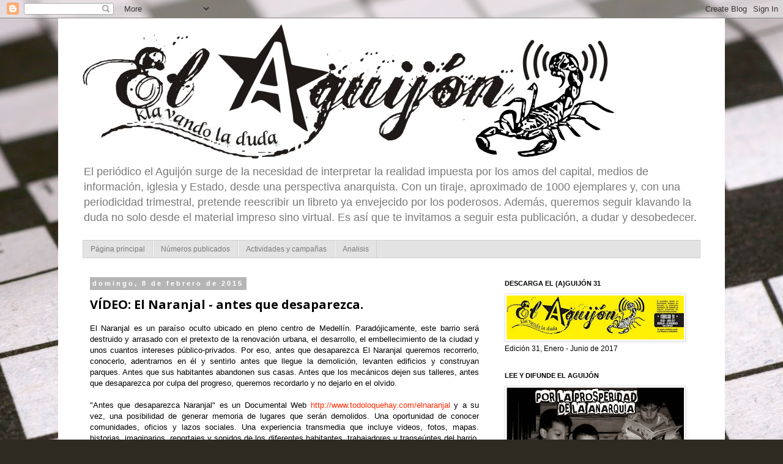

--- FILE ---
content_type: text/html; charset=UTF-8
request_url: https://elaguijon-klavandoladuda.blogspot.com/2015/02/video-el-naranjal-antes-que-desaparezca.html
body_size: 19648
content:
<!DOCTYPE html>
<html class='v2' dir='ltr' lang='es'>
<head>
<link href='https://www.blogger.com/static/v1/widgets/335934321-css_bundle_v2.css' rel='stylesheet' type='text/css'/>
<meta content='width=1100' name='viewport'/>
<meta content='text/html; charset=UTF-8' http-equiv='Content-Type'/>
<meta content='blogger' name='generator'/>
<link href='https://elaguijon-klavandoladuda.blogspot.com/favicon.ico' rel='icon' type='image/x-icon'/>
<link href='http://elaguijon-klavandoladuda.blogspot.com/2015/02/video-el-naranjal-antes-que-desaparezca.html' rel='canonical'/>
<link rel="alternate" type="application/atom+xml" title="elaguijon - Atom" href="https://elaguijon-klavandoladuda.blogspot.com/feeds/posts/default" />
<link rel="alternate" type="application/rss+xml" title="elaguijon - RSS" href="https://elaguijon-klavandoladuda.blogspot.com/feeds/posts/default?alt=rss" />
<link rel="service.post" type="application/atom+xml" title="elaguijon - Atom" href="https://draft.blogger.com/feeds/3995222415384289600/posts/default" />

<link rel="alternate" type="application/atom+xml" title="elaguijon - Atom" href="https://elaguijon-klavandoladuda.blogspot.com/feeds/8355701314850431574/comments/default" />
<!--Can't find substitution for tag [blog.ieCssRetrofitLinks]-->
<link href='https://ytimg.googleusercontent.com/vi/HRwtuQ14ydE/0.jpg' rel='image_src'/>
<meta content='http://elaguijon-klavandoladuda.blogspot.com/2015/02/video-el-naranjal-antes-que-desaparezca.html' property='og:url'/>
<meta content='VÍDEO: El Naranjal - antes que desaparezca.' property='og:title'/>
<meta content='   El Naranjal es un paraíso oculto ubicado en pleno centro de Medellín. Paradójicamente, este barrio será destruido y arrasado con el prete...' property='og:description'/>
<meta content='https://lh3.googleusercontent.com/blogger_img_proxy/AEn0k_uEFHi9_8ASIhXcBiAC6hsn8ktUZG4SSrwVBp-nzgWkf0WGvdSee47dtSEFmz91OOj0MJ7vm04EJ9kRDJZAkEFM7vHv8ShBjcWfGeHVRwsh33cgO-PdzhaMWGA=w1200-h630-p-k-no-nu' property='og:image'/>
<title>elaguijon: VÍDEO: El Naranjal - antes que desaparezca.</title>
<style type='text/css'>@font-face{font-family:'Open Sans';font-style:normal;font-weight:700;font-stretch:100%;font-display:swap;src:url(//fonts.gstatic.com/s/opensans/v44/memSYaGs126MiZpBA-UvWbX2vVnXBbObj2OVZyOOSr4dVJWUgsg-1x4taVIUwaEQbjB_mQ.woff2)format('woff2');unicode-range:U+0460-052F,U+1C80-1C8A,U+20B4,U+2DE0-2DFF,U+A640-A69F,U+FE2E-FE2F;}@font-face{font-family:'Open Sans';font-style:normal;font-weight:700;font-stretch:100%;font-display:swap;src:url(//fonts.gstatic.com/s/opensans/v44/memSYaGs126MiZpBA-UvWbX2vVnXBbObj2OVZyOOSr4dVJWUgsg-1x4kaVIUwaEQbjB_mQ.woff2)format('woff2');unicode-range:U+0301,U+0400-045F,U+0490-0491,U+04B0-04B1,U+2116;}@font-face{font-family:'Open Sans';font-style:normal;font-weight:700;font-stretch:100%;font-display:swap;src:url(//fonts.gstatic.com/s/opensans/v44/memSYaGs126MiZpBA-UvWbX2vVnXBbObj2OVZyOOSr4dVJWUgsg-1x4saVIUwaEQbjB_mQ.woff2)format('woff2');unicode-range:U+1F00-1FFF;}@font-face{font-family:'Open Sans';font-style:normal;font-weight:700;font-stretch:100%;font-display:swap;src:url(//fonts.gstatic.com/s/opensans/v44/memSYaGs126MiZpBA-UvWbX2vVnXBbObj2OVZyOOSr4dVJWUgsg-1x4jaVIUwaEQbjB_mQ.woff2)format('woff2');unicode-range:U+0370-0377,U+037A-037F,U+0384-038A,U+038C,U+038E-03A1,U+03A3-03FF;}@font-face{font-family:'Open Sans';font-style:normal;font-weight:700;font-stretch:100%;font-display:swap;src:url(//fonts.gstatic.com/s/opensans/v44/memSYaGs126MiZpBA-UvWbX2vVnXBbObj2OVZyOOSr4dVJWUgsg-1x4iaVIUwaEQbjB_mQ.woff2)format('woff2');unicode-range:U+0307-0308,U+0590-05FF,U+200C-2010,U+20AA,U+25CC,U+FB1D-FB4F;}@font-face{font-family:'Open Sans';font-style:normal;font-weight:700;font-stretch:100%;font-display:swap;src:url(//fonts.gstatic.com/s/opensans/v44/memSYaGs126MiZpBA-UvWbX2vVnXBbObj2OVZyOOSr4dVJWUgsg-1x5caVIUwaEQbjB_mQ.woff2)format('woff2');unicode-range:U+0302-0303,U+0305,U+0307-0308,U+0310,U+0312,U+0315,U+031A,U+0326-0327,U+032C,U+032F-0330,U+0332-0333,U+0338,U+033A,U+0346,U+034D,U+0391-03A1,U+03A3-03A9,U+03B1-03C9,U+03D1,U+03D5-03D6,U+03F0-03F1,U+03F4-03F5,U+2016-2017,U+2034-2038,U+203C,U+2040,U+2043,U+2047,U+2050,U+2057,U+205F,U+2070-2071,U+2074-208E,U+2090-209C,U+20D0-20DC,U+20E1,U+20E5-20EF,U+2100-2112,U+2114-2115,U+2117-2121,U+2123-214F,U+2190,U+2192,U+2194-21AE,U+21B0-21E5,U+21F1-21F2,U+21F4-2211,U+2213-2214,U+2216-22FF,U+2308-230B,U+2310,U+2319,U+231C-2321,U+2336-237A,U+237C,U+2395,U+239B-23B7,U+23D0,U+23DC-23E1,U+2474-2475,U+25AF,U+25B3,U+25B7,U+25BD,U+25C1,U+25CA,U+25CC,U+25FB,U+266D-266F,U+27C0-27FF,U+2900-2AFF,U+2B0E-2B11,U+2B30-2B4C,U+2BFE,U+3030,U+FF5B,U+FF5D,U+1D400-1D7FF,U+1EE00-1EEFF;}@font-face{font-family:'Open Sans';font-style:normal;font-weight:700;font-stretch:100%;font-display:swap;src:url(//fonts.gstatic.com/s/opensans/v44/memSYaGs126MiZpBA-UvWbX2vVnXBbObj2OVZyOOSr4dVJWUgsg-1x5OaVIUwaEQbjB_mQ.woff2)format('woff2');unicode-range:U+0001-000C,U+000E-001F,U+007F-009F,U+20DD-20E0,U+20E2-20E4,U+2150-218F,U+2190,U+2192,U+2194-2199,U+21AF,U+21E6-21F0,U+21F3,U+2218-2219,U+2299,U+22C4-22C6,U+2300-243F,U+2440-244A,U+2460-24FF,U+25A0-27BF,U+2800-28FF,U+2921-2922,U+2981,U+29BF,U+29EB,U+2B00-2BFF,U+4DC0-4DFF,U+FFF9-FFFB,U+10140-1018E,U+10190-1019C,U+101A0,U+101D0-101FD,U+102E0-102FB,U+10E60-10E7E,U+1D2C0-1D2D3,U+1D2E0-1D37F,U+1F000-1F0FF,U+1F100-1F1AD,U+1F1E6-1F1FF,U+1F30D-1F30F,U+1F315,U+1F31C,U+1F31E,U+1F320-1F32C,U+1F336,U+1F378,U+1F37D,U+1F382,U+1F393-1F39F,U+1F3A7-1F3A8,U+1F3AC-1F3AF,U+1F3C2,U+1F3C4-1F3C6,U+1F3CA-1F3CE,U+1F3D4-1F3E0,U+1F3ED,U+1F3F1-1F3F3,U+1F3F5-1F3F7,U+1F408,U+1F415,U+1F41F,U+1F426,U+1F43F,U+1F441-1F442,U+1F444,U+1F446-1F449,U+1F44C-1F44E,U+1F453,U+1F46A,U+1F47D,U+1F4A3,U+1F4B0,U+1F4B3,U+1F4B9,U+1F4BB,U+1F4BF,U+1F4C8-1F4CB,U+1F4D6,U+1F4DA,U+1F4DF,U+1F4E3-1F4E6,U+1F4EA-1F4ED,U+1F4F7,U+1F4F9-1F4FB,U+1F4FD-1F4FE,U+1F503,U+1F507-1F50B,U+1F50D,U+1F512-1F513,U+1F53E-1F54A,U+1F54F-1F5FA,U+1F610,U+1F650-1F67F,U+1F687,U+1F68D,U+1F691,U+1F694,U+1F698,U+1F6AD,U+1F6B2,U+1F6B9-1F6BA,U+1F6BC,U+1F6C6-1F6CF,U+1F6D3-1F6D7,U+1F6E0-1F6EA,U+1F6F0-1F6F3,U+1F6F7-1F6FC,U+1F700-1F7FF,U+1F800-1F80B,U+1F810-1F847,U+1F850-1F859,U+1F860-1F887,U+1F890-1F8AD,U+1F8B0-1F8BB,U+1F8C0-1F8C1,U+1F900-1F90B,U+1F93B,U+1F946,U+1F984,U+1F996,U+1F9E9,U+1FA00-1FA6F,U+1FA70-1FA7C,U+1FA80-1FA89,U+1FA8F-1FAC6,U+1FACE-1FADC,U+1FADF-1FAE9,U+1FAF0-1FAF8,U+1FB00-1FBFF;}@font-face{font-family:'Open Sans';font-style:normal;font-weight:700;font-stretch:100%;font-display:swap;src:url(//fonts.gstatic.com/s/opensans/v44/memSYaGs126MiZpBA-UvWbX2vVnXBbObj2OVZyOOSr4dVJWUgsg-1x4vaVIUwaEQbjB_mQ.woff2)format('woff2');unicode-range:U+0102-0103,U+0110-0111,U+0128-0129,U+0168-0169,U+01A0-01A1,U+01AF-01B0,U+0300-0301,U+0303-0304,U+0308-0309,U+0323,U+0329,U+1EA0-1EF9,U+20AB;}@font-face{font-family:'Open Sans';font-style:normal;font-weight:700;font-stretch:100%;font-display:swap;src:url(//fonts.gstatic.com/s/opensans/v44/memSYaGs126MiZpBA-UvWbX2vVnXBbObj2OVZyOOSr4dVJWUgsg-1x4uaVIUwaEQbjB_mQ.woff2)format('woff2');unicode-range:U+0100-02BA,U+02BD-02C5,U+02C7-02CC,U+02CE-02D7,U+02DD-02FF,U+0304,U+0308,U+0329,U+1D00-1DBF,U+1E00-1E9F,U+1EF2-1EFF,U+2020,U+20A0-20AB,U+20AD-20C0,U+2113,U+2C60-2C7F,U+A720-A7FF;}@font-face{font-family:'Open Sans';font-style:normal;font-weight:700;font-stretch:100%;font-display:swap;src:url(//fonts.gstatic.com/s/opensans/v44/memSYaGs126MiZpBA-UvWbX2vVnXBbObj2OVZyOOSr4dVJWUgsg-1x4gaVIUwaEQbjA.woff2)format('woff2');unicode-range:U+0000-00FF,U+0131,U+0152-0153,U+02BB-02BC,U+02C6,U+02DA,U+02DC,U+0304,U+0308,U+0329,U+2000-206F,U+20AC,U+2122,U+2191,U+2193,U+2212,U+2215,U+FEFF,U+FFFD;}</style>
<style id='page-skin-1' type='text/css'><!--
/*
-----------------------------------------------
Blogger Template Style
Name:     Simple
Designer: Blogger
URL:      www.blogger.com
----------------------------------------------- */
/* Content
----------------------------------------------- */
body {
font: normal normal 12px Verdana, Geneva, sans-serif;
color: #000000;
background: #2D2A21 url(//themes.googleusercontent.com/image?id=0BwVBOzw_-hbMYmJkMmFlMDktOGVkZi00ZmQ0LTljNmUtY2JlNjE4MzBiOGFl) no-repeat fixed top center /* Credit: duncan1890 (http://www.istockphoto.com/googleimages.php?id=306822&platform=blogger) */;
padding: 0 0 0 0;
}
html body .region-inner {
min-width: 0;
max-width: 100%;
width: auto;
}
h2 {
font-size: 22px;
}
a:link {
text-decoration:none;
color: #ff2900;
}
a:visited {
text-decoration:none;
color: #791400;
}
a:hover {
text-decoration:underline;
color: #791400;
}
.body-fauxcolumn-outer .fauxcolumn-inner {
background: transparent none repeat scroll top left;
_background-image: none;
}
.body-fauxcolumn-outer .cap-top {
position: absolute;
z-index: 1;
height: 400px;
width: 100%;
}
.body-fauxcolumn-outer .cap-top .cap-left {
width: 100%;
background: transparent none repeat-x scroll top left;
_background-image: none;
}
.content-outer {
-moz-box-shadow: 0 0 0 rgba(0, 0, 0, .15);
-webkit-box-shadow: 0 0 0 rgba(0, 0, 0, .15);
-goog-ms-box-shadow: 0 0 0 #333333;
box-shadow: 0 0 0 rgba(0, 0, 0, .15);
margin-bottom: 1px;
}
.content-inner {
padding: 10px 40px;
}
.content-inner {
background-color: #ffffff;
}
/* Header
----------------------------------------------- */
.header-outer {
background: transparent none repeat-x scroll 0 -400px;
_background-image: none;
}
.Header h1 {
font: normal normal 40px 'Trebuchet MS',Trebuchet,Verdana,sans-serif;
color: #000000;
text-shadow: 0 0 0 rgba(0, 0, 0, .2);
}
.Header h1 a {
color: #000000;
}
.Header .description {
font-size: 18px;
color: #797979;
}
.header-inner .Header .titlewrapper {
padding: 22px 0;
}
.header-inner .Header .descriptionwrapper {
padding: 0 0;
}
/* Tabs
----------------------------------------------- */
.tabs-inner .section:first-child {
border-top: 0 solid #d0d0d0;
}
.tabs-inner .section:first-child ul {
margin-top: -1px;
border-top: 1px solid #d0d0d0;
border-left: 1px solid #d0d0d0;
border-right: 1px solid #d0d0d0;
}
.tabs-inner .widget ul {
background: #e3e3e3 none repeat-x scroll 0 -800px;
_background-image: none;
border-bottom: 1px solid #d0d0d0;
margin-top: 0;
margin-left: -30px;
margin-right: -30px;
}
.tabs-inner .widget li a {
display: inline-block;
padding: .6em 1em;
font: normal normal 12px Verdana, Geneva, sans-serif;
color: #797979;
border-left: 1px solid #ffffff;
border-right: 1px solid #d0d0d0;
}
.tabs-inner .widget li:first-child a {
border-left: none;
}
.tabs-inner .widget li.selected a, .tabs-inner .widget li a:hover {
color: #000000;
background-color: #797979;
text-decoration: none;
}
/* Columns
----------------------------------------------- */
.main-outer {
border-top: 0 solid transparent;
}
.fauxcolumn-left-outer .fauxcolumn-inner {
border-right: 1px solid transparent;
}
.fauxcolumn-right-outer .fauxcolumn-inner {
border-left: 1px solid transparent;
}
/* Headings
----------------------------------------------- */
div.widget > h2,
div.widget h2.title {
margin: 0 0 1em 0;
font: normal bold 11px 'Trebuchet MS',Trebuchet,Verdana,sans-serif;
color: #000000;
}
/* Widgets
----------------------------------------------- */
.widget .zippy {
color: #797979;
text-shadow: 2px 2px 1px rgba(0, 0, 0, .1);
}
.widget .popular-posts ul {
list-style: none;
}
/* Posts
----------------------------------------------- */
h2.date-header {
font: normal bold 11px Arial, Tahoma, Helvetica, FreeSans, sans-serif;
}
.date-header span {
background-color: #b5b5b5;
color: #ffffff;
padding: 0.4em;
letter-spacing: 3px;
margin: inherit;
}
.main-inner {
padding-top: 35px;
padding-bottom: 65px;
}
.main-inner .column-center-inner {
padding: 0 0;
}
.main-inner .column-center-inner .section {
margin: 0 1em;
}
.post {
margin: 0 0 45px 0;
}
h3.post-title, .comments h4 {
font: normal bold 20px Open Sans;
margin: .75em 0 0;
}
.post-body {
font-size: 110%;
line-height: 1.4;
position: relative;
}
.post-body img, .post-body .tr-caption-container, .Profile img, .Image img,
.BlogList .item-thumbnail img {
padding: 2px;
background: #ffffff;
border: 1px solid #e3e3e3;
-moz-box-shadow: 1px 1px 5px rgba(0, 0, 0, .1);
-webkit-box-shadow: 1px 1px 5px rgba(0, 0, 0, .1);
box-shadow: 1px 1px 5px rgba(0, 0, 0, .1);
}
.post-body img, .post-body .tr-caption-container {
padding: 5px;
}
.post-body .tr-caption-container {
color: #000000;
}
.post-body .tr-caption-container img {
padding: 0;
background: transparent;
border: none;
-moz-box-shadow: 0 0 0 rgba(0, 0, 0, .1);
-webkit-box-shadow: 0 0 0 rgba(0, 0, 0, .1);
box-shadow: 0 0 0 rgba(0, 0, 0, .1);
}
.post-header {
margin: 0 0 1.5em;
line-height: 1.6;
font-size: 90%;
}
.post-footer {
margin: 20px -2px 0;
padding: 5px 10px;
color: #000000;
background-color: #e3e3e3;
border-bottom: 1px solid #797979;
line-height: 1.6;
font-size: 90%;
}
#comments .comment-author {
padding-top: 1.5em;
border-top: 1px solid transparent;
background-position: 0 1.5em;
}
#comments .comment-author:first-child {
padding-top: 0;
border-top: none;
}
.avatar-image-container {
margin: .2em 0 0;
}
#comments .avatar-image-container img {
border: 1px solid #e3e3e3;
}
/* Comments
----------------------------------------------- */
.comments .comments-content .icon.blog-author {
background-repeat: no-repeat;
background-image: url([data-uri]);
}
.comments .comments-content .loadmore a {
border-top: 1px solid #797979;
border-bottom: 1px solid #797979;
}
.comments .comment-thread.inline-thread {
background-color: #e3e3e3;
}
.comments .continue {
border-top: 2px solid #797979;
}
/* Accents
---------------------------------------------- */
.section-columns td.columns-cell {
border-left: 1px solid transparent;
}
.blog-pager {
background: transparent url(//www.blogblog.com/1kt/simple/paging_dot.png) repeat-x scroll top center;
}
.blog-pager-older-link, .home-link,
.blog-pager-newer-link {
background-color: #ffffff;
padding: 5px;
}
.footer-outer {
border-top: 1px dashed #bbbbbb;
}
/* Mobile
----------------------------------------------- */
body.mobile  {
background-size: auto;
}
.mobile .body-fauxcolumn-outer {
background: transparent none repeat scroll top left;
}
.mobile .body-fauxcolumn-outer .cap-top {
background-size: 100% auto;
}
.mobile .content-outer {
-webkit-box-shadow: 0 0 3px rgba(0, 0, 0, .15);
box-shadow: 0 0 3px rgba(0, 0, 0, .15);
}
.mobile .tabs-inner .widget ul {
margin-left: 0;
margin-right: 0;
}
.mobile .post {
margin: 0;
}
.mobile .main-inner .column-center-inner .section {
margin: 0;
}
.mobile .date-header span {
padding: 0.1em 10px;
margin: 0 -10px;
}
.mobile h3.post-title {
margin: 0;
}
.mobile .blog-pager {
background: transparent none no-repeat scroll top center;
}
.mobile .footer-outer {
border-top: none;
}
.mobile .main-inner, .mobile .footer-inner {
background-color: #ffffff;
}
.mobile-index-contents {
color: #000000;
}
.mobile-link-button {
background-color: #ff2900;
}
.mobile-link-button a:link, .mobile-link-button a:visited {
color: #ffffff;
}
.mobile .tabs-inner .section:first-child {
border-top: none;
}
.mobile .tabs-inner .PageList .widget-content {
background-color: #797979;
color: #000000;
border-top: 1px solid #d0d0d0;
border-bottom: 1px solid #d0d0d0;
}
.mobile .tabs-inner .PageList .widget-content .pagelist-arrow {
border-left: 1px solid #d0d0d0;
}

--></style>
<style id='template-skin-1' type='text/css'><!--
body {
min-width: 1090px;
}
.content-outer, .content-fauxcolumn-outer, .region-inner {
min-width: 1090px;
max-width: 1090px;
_width: 1090px;
}
.main-inner .columns {
padding-left: 0px;
padding-right: 350px;
}
.main-inner .fauxcolumn-center-outer {
left: 0px;
right: 350px;
/* IE6 does not respect left and right together */
_width: expression(this.parentNode.offsetWidth -
parseInt("0px") -
parseInt("350px") + 'px');
}
.main-inner .fauxcolumn-left-outer {
width: 0px;
}
.main-inner .fauxcolumn-right-outer {
width: 350px;
}
.main-inner .column-left-outer {
width: 0px;
right: 100%;
margin-left: -0px;
}
.main-inner .column-right-outer {
width: 350px;
margin-right: -350px;
}
#layout {
min-width: 0;
}
#layout .content-outer {
min-width: 0;
width: 800px;
}
#layout .region-inner {
min-width: 0;
width: auto;
}
body#layout div.add_widget {
padding: 8px;
}
body#layout div.add_widget a {
margin-left: 32px;
}
--></style>
<style>
    body {background-image:url(\/\/themes.googleusercontent.com\/image?id=0BwVBOzw_-hbMYmJkMmFlMDktOGVkZi00ZmQ0LTljNmUtY2JlNjE4MzBiOGFl);}
    
@media (max-width: 200px) { body {background-image:url(\/\/themes.googleusercontent.com\/image?id=0BwVBOzw_-hbMYmJkMmFlMDktOGVkZi00ZmQ0LTljNmUtY2JlNjE4MzBiOGFl&options=w200);}}
@media (max-width: 400px) and (min-width: 201px) { body {background-image:url(\/\/themes.googleusercontent.com\/image?id=0BwVBOzw_-hbMYmJkMmFlMDktOGVkZi00ZmQ0LTljNmUtY2JlNjE4MzBiOGFl&options=w400);}}
@media (max-width: 800px) and (min-width: 401px) { body {background-image:url(\/\/themes.googleusercontent.com\/image?id=0BwVBOzw_-hbMYmJkMmFlMDktOGVkZi00ZmQ0LTljNmUtY2JlNjE4MzBiOGFl&options=w800);}}
@media (max-width: 1200px) and (min-width: 801px) { body {background-image:url(\/\/themes.googleusercontent.com\/image?id=0BwVBOzw_-hbMYmJkMmFlMDktOGVkZi00ZmQ0LTljNmUtY2JlNjE4MzBiOGFl&options=w1200);}}
/* Last tag covers anything over one higher than the previous max-size cap. */
@media (min-width: 1201px) { body {background-image:url(\/\/themes.googleusercontent.com\/image?id=0BwVBOzw_-hbMYmJkMmFlMDktOGVkZi00ZmQ0LTljNmUtY2JlNjE4MzBiOGFl&options=w1600);}}
  </style>
<link href='https://draft.blogger.com/dyn-css/authorization.css?targetBlogID=3995222415384289600&amp;zx=6f6ff349-5c4a-4dec-b45f-0cdb34d7ba16' media='none' onload='if(media!=&#39;all&#39;)media=&#39;all&#39;' rel='stylesheet'/><noscript><link href='https://draft.blogger.com/dyn-css/authorization.css?targetBlogID=3995222415384289600&amp;zx=6f6ff349-5c4a-4dec-b45f-0cdb34d7ba16' rel='stylesheet'/></noscript>
<meta name='google-adsense-platform-account' content='ca-host-pub-1556223355139109'/>
<meta name='google-adsense-platform-domain' content='blogspot.com'/>

</head>
<body class='loading variant-simplysimple'>
<div class='navbar section' id='navbar' name='Barra de navegación'><div class='widget Navbar' data-version='1' id='Navbar1'><script type="text/javascript">
    function setAttributeOnload(object, attribute, val) {
      if(window.addEventListener) {
        window.addEventListener('load',
          function(){ object[attribute] = val; }, false);
      } else {
        window.attachEvent('onload', function(){ object[attribute] = val; });
      }
    }
  </script>
<div id="navbar-iframe-container"></div>
<script type="text/javascript" src="https://apis.google.com/js/platform.js"></script>
<script type="text/javascript">
      gapi.load("gapi.iframes:gapi.iframes.style.bubble", function() {
        if (gapi.iframes && gapi.iframes.getContext) {
          gapi.iframes.getContext().openChild({
              url: 'https://draft.blogger.com/navbar/3995222415384289600?po\x3d8355701314850431574\x26origin\x3dhttps://elaguijon-klavandoladuda.blogspot.com',
              where: document.getElementById("navbar-iframe-container"),
              id: "navbar-iframe"
          });
        }
      });
    </script><script type="text/javascript">
(function() {
var script = document.createElement('script');
script.type = 'text/javascript';
script.src = '//pagead2.googlesyndication.com/pagead/js/google_top_exp.js';
var head = document.getElementsByTagName('head')[0];
if (head) {
head.appendChild(script);
}})();
</script>
</div></div>
<div class='body-fauxcolumns'>
<div class='fauxcolumn-outer body-fauxcolumn-outer'>
<div class='cap-top'>
<div class='cap-left'></div>
<div class='cap-right'></div>
</div>
<div class='fauxborder-left'>
<div class='fauxborder-right'></div>
<div class='fauxcolumn-inner'>
</div>
</div>
<div class='cap-bottom'>
<div class='cap-left'></div>
<div class='cap-right'></div>
</div>
</div>
</div>
<div class='content'>
<div class='content-fauxcolumns'>
<div class='fauxcolumn-outer content-fauxcolumn-outer'>
<div class='cap-top'>
<div class='cap-left'></div>
<div class='cap-right'></div>
</div>
<div class='fauxborder-left'>
<div class='fauxborder-right'></div>
<div class='fauxcolumn-inner'>
</div>
</div>
<div class='cap-bottom'>
<div class='cap-left'></div>
<div class='cap-right'></div>
</div>
</div>
</div>
<div class='content-outer'>
<div class='content-cap-top cap-top'>
<div class='cap-left'></div>
<div class='cap-right'></div>
</div>
<div class='fauxborder-left content-fauxborder-left'>
<div class='fauxborder-right content-fauxborder-right'></div>
<div class='content-inner'>
<header>
<div class='header-outer'>
<div class='header-cap-top cap-top'>
<div class='cap-left'></div>
<div class='cap-right'></div>
</div>
<div class='fauxborder-left header-fauxborder-left'>
<div class='fauxborder-right header-fauxborder-right'></div>
<div class='region-inner header-inner'>
<div class='header section' id='header' name='Cabecera'><div class='widget Header' data-version='1' id='Header1'>
<div id='header-inner'>
<a href='https://elaguijon-klavandoladuda.blogspot.com/' style='display: block'>
<img alt='elaguijon' height='220px; ' id='Header1_headerimg' src='https://blogger.googleusercontent.com/img/b/R29vZ2xl/AVvXsEiKD4flj0IRy1DdDnyC1Lx8WaHuZ-j16_f1NNiD3yaJFRkstJcjxY2hrwuqjOdfkMdV7AuPvEeg4_phz5jEpAdKZSXqSh0XL6WW2ErP8K8SIuIoTvFnL0sE2K-YLRmrQj0nGdbTm-QGot8U/s1600/123.jpg' style='display: block' width='873px; '/>
</a>
<div class='descriptionwrapper'>
<p class='description'><span>El periódico el Aguijón surge de la necesidad de interpretar la realidad impuesta por los amos del capital, medios de información, iglesia y Estado, desde una perspectiva anarquista. Con un tiraje, aproximado de 1000 ejemplares y, con una periodicidad trimestral, pretende reescribir un libreto ya envejecido por los poderosos. Además, queremos seguir klavando la duda no solo desde el material impreso sino virtual. Es así que te invitamos a seguir esta publicación, a dudar y desobedecer.</span></p>
</div>
</div>
</div></div>
</div>
</div>
<div class='header-cap-bottom cap-bottom'>
<div class='cap-left'></div>
<div class='cap-right'></div>
</div>
</div>
</header>
<div class='tabs-outer'>
<div class='tabs-cap-top cap-top'>
<div class='cap-left'></div>
<div class='cap-right'></div>
</div>
<div class='fauxborder-left tabs-fauxborder-left'>
<div class='fauxborder-right tabs-fauxborder-right'></div>
<div class='region-inner tabs-inner'>
<div class='tabs section' id='crosscol' name='Multicolumnas'><div class='widget PageList' data-version='1' id='PageList1'>
<h2>Páginas</h2>
<div class='widget-content'>
<ul>
<li>
<a href='https://elaguijon-klavandoladuda.blogspot.com/'>Página principal</a>
</li>
<li>
<a href='https://elaguijon-klavandoladuda.blogspot.com/p/numeros-publicados.html'>Números publicados</a>
</li>
<li>
<a href='https://elaguijon-klavandoladuda.blogspot.com/p/actividades-y-campanas.html'>Actividades y campañas</a>
</li>
<li>
<a href='https://elaguijon-klavandoladuda.blogspot.com/p/analisis.html'>Analisis</a>
</li>
</ul>
<div class='clear'></div>
</div>
</div></div>
<div class='tabs no-items section' id='crosscol-overflow' name='Cross-Column 2'></div>
</div>
</div>
<div class='tabs-cap-bottom cap-bottom'>
<div class='cap-left'></div>
<div class='cap-right'></div>
</div>
</div>
<div class='main-outer'>
<div class='main-cap-top cap-top'>
<div class='cap-left'></div>
<div class='cap-right'></div>
</div>
<div class='fauxborder-left main-fauxborder-left'>
<div class='fauxborder-right main-fauxborder-right'></div>
<div class='region-inner main-inner'>
<div class='columns fauxcolumns'>
<div class='fauxcolumn-outer fauxcolumn-center-outer'>
<div class='cap-top'>
<div class='cap-left'></div>
<div class='cap-right'></div>
</div>
<div class='fauxborder-left'>
<div class='fauxborder-right'></div>
<div class='fauxcolumn-inner'>
</div>
</div>
<div class='cap-bottom'>
<div class='cap-left'></div>
<div class='cap-right'></div>
</div>
</div>
<div class='fauxcolumn-outer fauxcolumn-left-outer'>
<div class='cap-top'>
<div class='cap-left'></div>
<div class='cap-right'></div>
</div>
<div class='fauxborder-left'>
<div class='fauxborder-right'></div>
<div class='fauxcolumn-inner'>
</div>
</div>
<div class='cap-bottom'>
<div class='cap-left'></div>
<div class='cap-right'></div>
</div>
</div>
<div class='fauxcolumn-outer fauxcolumn-right-outer'>
<div class='cap-top'>
<div class='cap-left'></div>
<div class='cap-right'></div>
</div>
<div class='fauxborder-left'>
<div class='fauxborder-right'></div>
<div class='fauxcolumn-inner'>
</div>
</div>
<div class='cap-bottom'>
<div class='cap-left'></div>
<div class='cap-right'></div>
</div>
</div>
<!-- corrects IE6 width calculation -->
<div class='columns-inner'>
<div class='column-center-outer'>
<div class='column-center-inner'>
<div class='main section' id='main' name='Principal'><div class='widget Blog' data-version='1' id='Blog1'>
<div class='blog-posts hfeed'>

          <div class="date-outer">
        
<h2 class='date-header'><span>domingo, 8 de febrero de 2015</span></h2>

          <div class="date-posts">
        
<div class='post-outer'>
<div class='post hentry uncustomized-post-template' itemprop='blogPost' itemscope='itemscope' itemtype='http://schema.org/BlogPosting'>
<meta content='https://ytimg.googleusercontent.com/vi/HRwtuQ14ydE/0.jpg' itemprop='image_url'/>
<meta content='3995222415384289600' itemprop='blogId'/>
<meta content='8355701314850431574' itemprop='postId'/>
<a name='8355701314850431574'></a>
<h3 class='post-title entry-title' itemprop='name'>
VÍDEO: El Naranjal - antes que desaparezca.
</h3>
<div class='post-header'>
<div class='post-header-line-1'></div>
</div>
<div class='post-body entry-content' id='post-body-8355701314850431574' itemprop='description articleBody'>
<div class="MsoNormal">
</div>
<div style="text-align: justify;">
El Naranjal es un paraíso oculto ubicado en pleno centro de
Medellín. Paradójicamente, este barrio será destruido y arrasado con el
pretexto de la renovación urbana, el desarrollo, el embellecimiento de la
ciudad y unos cuantos intereses público-privados. Por eso, antes que
desaparezca El Naranjal queremos recorrerlo, conocerlo, adentrarnos en él y
sentirlo antes que llegue la demolición, levanten edificios y construyan
parques. Antes que sus habitantes abandonen sus casas. Antes que los mecánicos
dejen sus talleres, antes que desaparezca por culpa del progreso, queremos
recordarlo y no dejarlo en el olvido.&nbsp;</div>
<div style="text-align: justify;">
<br /></div>
<div style="text-align: justify;">
"Antes que desaparezca Naranjal" es un Documental Web&nbsp;<a href="http://www.todoloquehay.com/elnaranjal" target="_blank" title="http://www.todoloquehay.com/elnaranjal">http://www.todoloquehay.com/elnaranjal</a>&nbsp;y
a su vez, una posibilidad de generar memoria de lugares que serán demolidos.
Una oportunidad de conocer comunidades, oficios y lazos sociales. Una
experiencia transmedia que incluye videos, fotos, mapas. historias,
imaginarios, reportajes y sonidos de los diferentes habitantes, trabajadores y
transeúntes del barrio, un barrio que ha resistido y observado en soledad, el
cambio y la transformación.</div>
<o:p></o:p><br />
<div class="MsoNormal">
<br /></div>
<div class="separator" style="clear: both; text-align: center;">
<iframe width="320" height="266" class="YOUTUBE-iframe-video" data-thumbnail-src="https://ytimg.googleusercontent.com/vi/HRwtuQ14ydE/0.jpg" src="//www.youtube.com/embed/HRwtuQ14ydE?feature=player_embedded" frameborder="0" allowfullscreen></iframe></div>
<div class="MsoNormal">
<br /></div>
<div class="MsoNormal">
<b><span style="color: #990000;">FUENTE:</span></b>&nbsp;<a href="http://www.antesquedesaparezca.com/elnaranjal/">http://www.antesquedesaparezca.com/elnaranjal/</a></div>
<div style='clear: both;'></div>
</div>
<div class='post-footer'>
<div class='post-footer-line post-footer-line-1'>
<span class='post-author vcard'>
Publicado por
<span class='fn' itemprop='author' itemscope='itemscope' itemtype='http://schema.org/Person'>
<span itemprop='name'>elaguijon</span>
</span>
</span>
<span class='post-timestamp'>
en
<meta content='http://elaguijon-klavandoladuda.blogspot.com/2015/02/video-el-naranjal-antes-que-desaparezca.html' itemprop='url'/>
<a class='timestamp-link' href='https://elaguijon-klavandoladuda.blogspot.com/2015/02/video-el-naranjal-antes-que-desaparezca.html' rel='bookmark' title='permanent link'><abbr class='published' itemprop='datePublished' title='2015-02-08T11:09:00-08:00'>11:09</abbr></a>
</span>
<span class='post-comment-link'>
</span>
<span class='post-icons'>
<span class='item-control blog-admin pid-1310281732'>
<a href='https://draft.blogger.com/post-edit.g?blogID=3995222415384289600&postID=8355701314850431574&from=pencil' title='Editar entrada'>
<img alt='' class='icon-action' height='18' src='https://resources.blogblog.com/img/icon18_edit_allbkg.gif' width='18'/>
</a>
</span>
</span>
<div class='post-share-buttons goog-inline-block'>
<a class='goog-inline-block share-button sb-email' href='https://draft.blogger.com/share-post.g?blogID=3995222415384289600&postID=8355701314850431574&target=email' target='_blank' title='Enviar por correo electrónico'><span class='share-button-link-text'>Enviar por correo electrónico</span></a><a class='goog-inline-block share-button sb-blog' href='https://draft.blogger.com/share-post.g?blogID=3995222415384289600&postID=8355701314850431574&target=blog' onclick='window.open(this.href, "_blank", "height=270,width=475"); return false;' target='_blank' title='Escribe un blog'><span class='share-button-link-text'>Escribe un blog</span></a><a class='goog-inline-block share-button sb-twitter' href='https://draft.blogger.com/share-post.g?blogID=3995222415384289600&postID=8355701314850431574&target=twitter' target='_blank' title='Compartir en X'><span class='share-button-link-text'>Compartir en X</span></a><a class='goog-inline-block share-button sb-facebook' href='https://draft.blogger.com/share-post.g?blogID=3995222415384289600&postID=8355701314850431574&target=facebook' onclick='window.open(this.href, "_blank", "height=430,width=640"); return false;' target='_blank' title='Compartir con Facebook'><span class='share-button-link-text'>Compartir con Facebook</span></a><a class='goog-inline-block share-button sb-pinterest' href='https://draft.blogger.com/share-post.g?blogID=3995222415384289600&postID=8355701314850431574&target=pinterest' target='_blank' title='Compartir en Pinterest'><span class='share-button-link-text'>Compartir en Pinterest</span></a>
</div>
</div>
<div class='post-footer-line post-footer-line-2'>
<span class='post-labels'>
Etiquetas:
<a href='https://elaguijon-klavandoladuda.blogspot.com/search/label/Contra-informaci%C3%B3n' rel='tag'>Contra-información</a>
</span>
</div>
<div class='post-footer-line post-footer-line-3'>
<span class='post-location'>
</span>
</div>
</div>
</div>
<div class='comments' id='comments'>
<a name='comments'></a>
<h4>No hay comentarios:</h4>
<div id='Blog1_comments-block-wrapper'>
<dl class='avatar-comment-indent' id='comments-block'>
</dl>
</div>
<p class='comment-footer'>
<div class='comment-form'>
<a name='comment-form'></a>
<h4 id='comment-post-message'>Publicar un comentario</h4>
<p>
</p>
<a href='https://draft.blogger.com/comment/frame/3995222415384289600?po=8355701314850431574&hl=es&saa=85391&origin=https://elaguijon-klavandoladuda.blogspot.com' id='comment-editor-src'></a>
<iframe allowtransparency='true' class='blogger-iframe-colorize blogger-comment-from-post' frameborder='0' height='410px' id='comment-editor' name='comment-editor' src='' width='100%'></iframe>
<script src='https://www.blogger.com/static/v1/jsbin/2830521187-comment_from_post_iframe.js' type='text/javascript'></script>
<script type='text/javascript'>
      BLOG_CMT_createIframe('https://draft.blogger.com/rpc_relay.html');
    </script>
</div>
</p>
</div>
</div>

        </div></div>
      
</div>
<div class='blog-pager' id='blog-pager'>
<span id='blog-pager-newer-link'>
<a class='blog-pager-newer-link' href='https://elaguijon-klavandoladuda.blogspot.com/2015/02/operativo-de-espacio-publico-termino-en.html' id='Blog1_blog-pager-newer-link' title='Entrada más reciente'>Entrada más reciente</a>
</span>
<span id='blog-pager-older-link'>
<a class='blog-pager-older-link' href='https://elaguijon-klavandoladuda.blogspot.com/2015/02/iniciativa-de-cnt-ait-granada-para.html' id='Blog1_blog-pager-older-link' title='Entrada antigua'>Entrada antigua</a>
</span>
<a class='home-link' href='https://elaguijon-klavandoladuda.blogspot.com/'>Inicio</a>
</div>
<div class='clear'></div>
<div class='post-feeds'>
<div class='feed-links'>
Suscribirse a:
<a class='feed-link' href='https://elaguijon-klavandoladuda.blogspot.com/feeds/8355701314850431574/comments/default' target='_blank' type='application/atom+xml'>Enviar comentarios (Atom)</a>
</div>
</div>
</div></div>
</div>
</div>
<div class='column-left-outer'>
<div class='column-left-inner'>
<aside>
</aside>
</div>
</div>
<div class='column-right-outer'>
<div class='column-right-inner'>
<aside>
<div class='sidebar section' id='sidebar-right-1'><div class='widget Image' data-version='1' id='Image2'>
<h2>DESCARGA EL (A)GUIJÓN 31</h2>
<div class='widget-content'>
<a href='https://issuu.com/elaguijon-klavandoladuda/docs/el_aguij__n_no._31'>
<img alt='DESCARGA EL (A)GUIJÓN 31' height='72' id='Image2_img' src='https://blogger.googleusercontent.com/img/b/R29vZ2xl/AVvXsEhVVaAgN6j6Q4pAydKZjRuA0LDISmRMoc4GXHzi3sMA8F4bIpubp2pJetKse2xHUOpyvSRVqI9CeYFfyfhQjf5W5wV2WiXKxS57sTpkk5oBSu8rUiSr_rSp-y-uUCa2vyAKyPEBNLz7ZzbK/s290/ElAguijon%252331.jpg' width='290'/>
</a>
<br/>
<span class='caption'>Edición 31, Enero - Junio de 2017</span>
</div>
<div class='clear'></div>
</div><div class='widget Image' data-version='1' id='Image1'>
<h2>LEE Y DIFUNDE EL AGUIJÓN</h2>
<div class='widget-content'>
<img alt='LEE Y DIFUNDE EL AGUIJÓN' height='218' id='Image1_img' src='https://blogger.googleusercontent.com/img/b/R29vZ2xl/AVvXsEj29Afs9J2E7iq4A5FDdrNARy9ZQG6b7GbISYlOqlTeyZ-ldzI5sMRK2rM3atZvztyATdvMH9EkosL893R6GkDPbSOxN1srm0vawYLs0v2yUl3rjFL6e5XKjKWT7_iqGOfvY1VXKrtaLe6p/s290/Gr%25C3%25A1fico1.JPG' width='290'/>
<br/>
</div>
<div class='clear'></div>
</div><div class='widget Image' data-version='1' id='Image4'>
<h2>CASA CULTURAL ANARQUISTA el Hormiguero</h2>
<div class='widget-content'>
<a href='http://casaelhormiguero.blogspot.com/'>
<img alt='CASA CULTURAL ANARQUISTA el Hormiguero' height='239' id='Image4_img' src='https://blogger.googleusercontent.com/img/b/R29vZ2xl/AVvXsEgy4ck5YvnWBMwiA_5RCsDMbsr9dwSwndiMKGCUcakoccWqwfEoNtFJ2x0tlzvI8ho6kFUUeYH1GlBQqVyjvedQPM5uVAnPa4BkoA0lkqNxaP_KyJThPNrmomLSjRPxXVrMgG4ugwhguP5h/s290/logo+el+hormiguero.png' width='290'/>
</a>
<br/>
<span class='caption'>CR 44 N&#176;41a24 segundo piso NIquitao</span>
</div>
<div class='clear'></div>
</div><div class='widget Text' data-version='1' id='Text2'>
<div class='widget-content'>
<span><span style="color:#666666;"><blockquote>Es tarea de todas las conciencias incómodas trabajar por la justicia social, y a ti que lees esto te animamos desde aquí a apoyar cuantas iniciativas de este tipo surjan. No sólo por la prosperidad de las publicaciones anarquistas, sino por el enriquecimiento del propio pensamineto. Para que la luz que proyectamos en el oscuro disfráz de la tolerancia y respeto que muestran quienes gobiernan haga ver su crueldad y su injusticia. Para que, por fin, todo el mundo pueda ver y gritar que el rey va desnudo.</blockquote></span><blockquote style="font-weight: bold;"></blockquote></span>
</div>
<div class='clear'></div>
</div><div class='widget Text' data-version='1' id='Text1'>
<div class='widget-content'>
<span style="font-weight: normal;">si quieres contactar con el colectivo el aguijón, o te interesa su trabajo, puedes encontrarnos en: </span><b>elaguijon@riseup.net</b>
</div>
<div class='clear'></div>
</div><div class='widget Label' data-version='1' id='Label1'>
<h2>Etiquetas</h2>
<div class='widget-content list-label-widget-content'>
<ul>
<li>
<a dir='ltr' href='https://elaguijon-klavandoladuda.blogspot.com/search/label/Acci%C3%B3n%20Directa'>Acción Directa</a>
<span dir='ltr'>(186)</span>
</li>
<li>
<a dir='ltr' href='https://elaguijon-klavandoladuda.blogspot.com/search/label/Anarcofeminismo'>Anarcofeminismo</a>
<span dir='ltr'>(6)</span>
</li>
<li>
<a dir='ltr' href='https://elaguijon-klavandoladuda.blogspot.com/search/label/Anarcosindicalismo'>Anarcosindicalismo</a>
<span dir='ltr'>(20)</span>
</li>
<li>
<a dir='ltr' href='https://elaguijon-klavandoladuda.blogspot.com/search/label/Anarquismo'>Anarquismo</a>
<span dir='ltr'>(180)</span>
</li>
<li>
<a dir='ltr' href='https://elaguijon-klavandoladuda.blogspot.com/search/label/Autogestion'>Autogestion</a>
<span dir='ltr'>(62)</span>
</li>
<li>
<a dir='ltr' href='https://elaguijon-klavandoladuda.blogspot.com/search/label/C%C3%A1rceles'>Cárceles</a>
<span dir='ltr'>(90)</span>
</li>
<li>
<a dir='ltr' href='https://elaguijon-klavandoladuda.blogspot.com/search/label/Conflictos%20Ambientales'>Conflictos Ambientales</a>
<span dir='ltr'>(120)</span>
</li>
<li>
<a dir='ltr' href='https://elaguijon-klavandoladuda.blogspot.com/search/label/Contra-informaci%C3%B3n'>Contra-información</a>
<span dir='ltr'>(175)</span>
</li>
<li>
<a dir='ltr' href='https://elaguijon-klavandoladuda.blogspot.com/search/label/Descarga%20El%20%28A%29guij%C3%B3n'>Descarga El (A)guijón</a>
<span dir='ltr'>(10)</span>
</li>
<li>
<a dir='ltr' href='https://elaguijon-klavandoladuda.blogspot.com/search/label/Ejecuciones%20extrajudiciales'>Ejecuciones extrajudiciales</a>
<span dir='ltr'>(23)</span>
</li>
<li>
<a dir='ltr' href='https://elaguijon-klavandoladuda.blogspot.com/search/label/Estudiantes'>Estudiantes</a>
<span dir='ltr'>(47)</span>
</li>
<li>
<a dir='ltr' href='https://elaguijon-klavandoladuda.blogspot.com/search/label/Internet%20libre'>Internet libre</a>
<span dir='ltr'>(4)</span>
</li>
<li>
<a dir='ltr' href='https://elaguijon-klavandoladuda.blogspot.com/search/label/Libros'>Libros</a>
<span dir='ltr'>(6)</span>
</li>
<li>
<a dir='ltr' href='https://elaguijon-klavandoladuda.blogspot.com/search/label/Lucha%20anti-capitalista'>Lucha anti-capitalista</a>
<span dir='ltr'>(206)</span>
</li>
<li>
<a dir='ltr' href='https://elaguijon-klavandoladuda.blogspot.com/search/label/Lucha%20Campesina'>Lucha Campesina</a>
<span dir='ltr'>(140)</span>
</li>
<li>
<a dir='ltr' href='https://elaguijon-klavandoladuda.blogspot.com/search/label/Lucha%20Indigena'>Lucha Indigena</a>
<span dir='ltr'>(70)</span>
</li>
<li>
<a dir='ltr' href='https://elaguijon-klavandoladuda.blogspot.com/search/label/Lucha%20Obrera'>Lucha Obrera</a>
<span dir='ltr'>(84)</span>
</li>
<li>
<a dir='ltr' href='https://elaguijon-klavandoladuda.blogspot.com/search/label/Memoria'>Memoria</a>
<span dir='ltr'>(81)</span>
</li>
<li>
<a dir='ltr' href='https://elaguijon-klavandoladuda.blogspot.com/search/label/Memoria%20Libertaria.'>Memoria Libertaria.</a>
<span dir='ltr'>(85)</span>
</li>
<li>
<a dir='ltr' href='https://elaguijon-klavandoladuda.blogspot.com/search/label/Miner%C3%ADa'>Minería</a>
<span dir='ltr'>(59)</span>
</li>
<li>
<a dir='ltr' href='https://elaguijon-klavandoladuda.blogspot.com/search/label/Movilizaci%C3%B3n'>Movilización</a>
<span dir='ltr'>(353)</span>
</li>
<li>
<a dir='ltr' href='https://elaguijon-klavandoladuda.blogspot.com/search/label/Multinacionales'>Multinacionales</a>
<span dir='ltr'>(97)</span>
</li>
<li>
<a dir='ltr' href='https://elaguijon-klavandoladuda.blogspot.com/search/label/M%C3%BAsica%20Rebelde'>Música Rebelde</a>
<span dir='ltr'>(12)</span>
</li>
<li>
<a dir='ltr' href='https://elaguijon-klavandoladuda.blogspot.com/search/label/Paramilitares'>Paramilitares</a>
<span dir='ltr'>(82)</span>
</li>
<li>
<a dir='ltr' href='https://elaguijon-klavandoladuda.blogspot.com/search/label/Politica%20Internacional'>Politica Internacional</a>
<span dir='ltr'>(62)</span>
</li>
<li>
<a dir='ltr' href='https://elaguijon-klavandoladuda.blogspot.com/search/label/Revueltas'>Revueltas</a>
<span dir='ltr'>(25)</span>
</li>
<li>
<a dir='ltr' href='https://elaguijon-klavandoladuda.blogspot.com/search/label/Terror%20de%20Estado'>Terror de Estado</a>
<span dir='ltr'>(430)</span>
</li>
<li>
<a dir='ltr' href='https://elaguijon-klavandoladuda.blogspot.com/search/label/Versos%20para%20la%20resistencia'>Versos para la resistencia</a>
<span dir='ltr'>(37)</span>
</li>
</ul>
<div class='clear'></div>
</div>
</div><div class='widget PopularPosts' data-version='1' id='PopularPosts1'>
<h2>Entradas populares</h2>
<div class='widget-content popular-posts'>
<ul>
<li>
<div class='item-content'>
<div class='item-thumbnail'>
<a href='https://elaguijon-klavandoladuda.blogspot.com/2017/08/privacidad-en-internet-para-periodistas.html' target='_blank'>
<img alt='' border='0' src='https://blogger.googleusercontent.com/img/b/R29vZ2xl/AVvXsEjj78r_OPtFtyCRMWOsedIJJN2G693aGXUHo0pW_3pTtyJqDBFtV8WCFyVc5-diED18g7lEJQhyphenhyphen2ccKMITcgzbZi7W4nh0GChJ9agDJ3hAEe_OOIj7i8Fp7pOkHCs7R6OmSU-0wfqrDv3RF/w72-h72-p-k-no-nu/Journalist-privacy-768x320.jpg'/>
</a>
</div>
<div class='item-title'><a href='https://elaguijon-klavandoladuda.blogspot.com/2017/08/privacidad-en-internet-para-periodistas.html'>Privacidad en internet para periodistas</a></div>
<div class='item-snippet'> 1.&#160;Introducción     Muchos periodistas veteranos, pero no solo ellos, seguramente notaron que repentinamente nos vemos otra vez bombardeado...</div>
</div>
<div style='clear: both;'></div>
</li>
<li>
<div class='item-content'>
<div class='item-thumbnail'>
<a href='https://elaguijon-klavandoladuda.blogspot.com/2018/07/por-un-deporte-sin-lucro-ni-competencia.html' target='_blank'>
<img alt='' border='0' src='https://blogger.googleusercontent.com/img/b/R29vZ2xl/AVvXsEjR-FgJqlKL5vG7zk48aoOCkCdo3XuJ0mkCGp1AQcjGWk3fcDVFSf9_0MsuXYDz1EkoWH9AVAXEityKcgGjniX2ws3q1lnTfJzZyZdEyuM2lfETXR6-NYMqtzEkjvFCeGe1G5SifpoX8TAY/w72-h72-p-k-no-nu/36860781_2147523795487149_5105936062983700480_n.jpg'/>
</a>
</div>
<div class='item-title'><a href='https://elaguijon-klavandoladuda.blogspot.com/2018/07/por-un-deporte-sin-lucro-ni-competencia.html'>Por un deporte sin lucro ni competencia. &#8220;Primer torneo anticapitalista de micro-futbol&#8221;.</a></div>
<div class='item-snippet'>  Por un deporte sin lucro ni competencia. &#8220; Primer torneo anticapitalista de micro-futbol&#8221;.     Por: Walter Guadalupe.     El mayor espectá...</div>
</div>
<div style='clear: both;'></div>
</li>
<li>
<div class='item-content'>
<div class='item-thumbnail'>
<a href='https://elaguijon-klavandoladuda.blogspot.com/2016/06/ciclo-de-cine-80-anos-de-la-revolucion.html' target='_blank'>
<img alt='' border='0' src='https://blogger.googleusercontent.com/img/b/R29vZ2xl/AVvXsEh2qZGJl0YkvdDMG09CSqSZpBNr4ef4HIv_7I32a9yiExWj-q2NBddkHUT8_1cJtJNRFQt6bEYF0sweYWP2MrFlyH-l3IgdUOW0dSjIEDwPThUB67QEh9VwlMAGkcjiiqmbF3cbyDWxA0IP/w72-h72-p-k-no-nu/ciclo+guerra+civil+espa%25C3%25B1ola.JPG'/>
</a>
</div>
<div class='item-title'><a href='https://elaguijon-klavandoladuda.blogspot.com/2016/06/ciclo-de-cine-80-anos-de-la-revolucion.html'>Ciclo de cine: A 80 años de la revolución social en España.</a></div>
<div class='item-snippet'>     Sueños Colectivos. 2011. 104&#8242;, documental de Marco Potyomkin y Manuel Gómez   Desde el mismo comienzo de la Guerra Civil, en julio de 1...</div>
</div>
<div style='clear: both;'></div>
</li>
<li>
<div class='item-content'>
<div class='item-thumbnail'>
<a href='https://elaguijon-klavandoladuda.blogspot.com/2019/01/construccion-de-personajes-y-episodios.html' target='_blank'>
<img alt='' border='0' src='https://blogger.googleusercontent.com/img/b/R29vZ2xl/AVvXsEjVcdVsMTx8QNFQO9PCTch1CaQyQHBNXk5JkdocpgBxlFK9lVDi08VWmN4o_agd3iaStWmBSOezd80zU5Db1xugnJjCfmDLv31qTWgcbPW8hy0aTX7LkkF4cbN7nqTDF3WDaAZdjZH4TS7D/w72-h72-p-k-no-nu/Di3p2dsXsAEkBIv.jpg'/>
</a>
</div>
<div class='item-title'><a href='https://elaguijon-klavandoladuda.blogspot.com/2019/01/construccion-de-personajes-y-episodios.html'>CONSTRUCCIÓN DE PERSONAJES Y EPISODIOS  OTRA TEMPORADA DE LA NOVELA PARACOLOMBIANA</a></div>
<div class='item-snippet'>    Por:  Ana Líos Morales&#160;       Nos han hecho creer que la cotidianidad colombiana es una novela en la que el show no se detiene y uno tra...</div>
</div>
<div style='clear: both;'></div>
</li>
<li>
<div class='item-content'>
<div class='item-thumbnail'>
<a href='https://elaguijon-klavandoladuda.blogspot.com/2013/05/video-educacion-anarquista-ni-examenes.html' target='_blank'>
<img alt='' border='0' src='https://lh3.googleusercontent.com/blogger_img_proxy/AEn0k_v2vcCKpwgd2ZsBtC-ZpbSAZlxTyjapxS77Hpxv1XMi58JMqgwm6ApLa1Fk-HJ1ZvXvy3psH7RvJ1iLzvb6CAqiEs9HuhNNtOsvSXS2TVo=w72-h72-p-k-no-nu'/>
</a>
</div>
<div class='item-title'><a href='https://elaguijon-klavandoladuda.blogspot.com/2013/05/video-educacion-anarquista-ni-examenes.html'>Video: Educación Anarquista. Ni exámenes, ni premios, ni castigos. Educación antiautoritaria</a></div>
<div class='item-snippet'>  La pedagogía en el anarquismo se refiere a una serie de planteamientos propuestos sobre pedagogía hecha por determinados sectores del anar...</div>
</div>
<div style='clear: both;'></div>
</li>
<li>
<div class='item-content'>
<div class='item-thumbnail'>
<a href='https://elaguijon-klavandoladuda.blogspot.com/2013/10/brasil-introduccion-al-bloque-negro.html' target='_blank'>
<img alt='' border='0' src='https://lh3.googleusercontent.com/blogger_img_proxy/AEn0k_tCY-GU7Jz_39g2_It4yzRbmwbJzEMco6nVa2FtNE5MFKyrlZa_l5jtvaub1jLAG8UHYVRPZwYMp5-EojqL_4hYVcpGbDHIajBOpnx3sg=w72-h72-p-k-no-nu'/>
</a>
</div>
<div class='item-title'><a href='https://elaguijon-klavandoladuda.blogspot.com/2013/10/brasil-introduccion-al-bloque-negro.html'>Brasil: Introducción al Bloque Negro</a></div>
<div class='item-snippet'>   &quot;Los activistas del Black Bloc no son protestantes. Ellos no están ahí para protestar, ellos están ahí para hacer&#160;acción&#160;directa con...</div>
</div>
<div style='clear: both;'></div>
</li>
<li>
<div class='item-content'>
<div class='item-thumbnail'>
<a href='https://elaguijon-klavandoladuda.blogspot.com/2016/12/critica-la-nocion-de-victima-texto.html' target='_blank'>
<img alt='' border='0' src='https://blogger.googleusercontent.com/img/b/R29vZ2xl/AVvXsEhIiFp5ksPFQlneKlQH2YAPKI2wZ9dEbKxVFO0xRZ48DKeRgunYKGIVIPn9Bs_B_0hPvUaobtvHb4z-eIOnQRv0Fq4U75vpPccbxrxHSVG7ngNPVg01_oDCdA5BXSN0ao9U9S_U7miWHAEs/w72-h72-p-k-no-nu/1208469605_850215_0000000000_sumario_normal.jpg'/>
</a>
</div>
<div class='item-title'><a href='https://elaguijon-klavandoladuda.blogspot.com/2016/12/critica-la-nocion-de-victima-texto.html'>Crítica a la noción de víctima </a></div>
<div class='item-snippet'> En los últimos años en Colombia se ha impuesto el término víctima, para referirse a todos aquellos afectados de alguna forma por el conflic...</div>
</div>
<div style='clear: both;'></div>
</li>
<li>
<div class='item-content'>
<div class='item-thumbnail'>
<a href='https://elaguijon-klavandoladuda.blogspot.com/2016/07/convocatoria-cuentos-cortos-contra-la.html' target='_blank'>
<img alt='' border='0' src='https://blogger.googleusercontent.com/img/b/R29vZ2xl/AVvXsEgtf8Y1fe65zrfZIlHPfONLSYeUv3HeF9XKxMfqm-BcinSHINBD2U9jhhmdqRs6QmQ1aWFYNLzJdLYeGpQ9MGh40MTQckUzgcASAFTai4gih6nhkT52u4NaZbw6ZTOyLnAuP8Q0aHWT1zDw/w72-h72-p-k-no-nu/Cuentos+cortos+contra+la+propiedad.jpg'/>
</a>
</div>
<div class='item-title'><a href='https://elaguijon-klavandoladuda.blogspot.com/2016/07/convocatoria-cuentos-cortos-contra-la.html'>CONVOCATORIA: CUENTOS CORTOS CONTRA LA PROPIEDAD. </a></div>
<div class='item-snippet'>       &#191;POR QUÉ ESCRIBIR CUENTOS CORTOS CONTRA LA PROPIEDAD?     Desde nuestra perspectiva existen dos formas en que la propiedad privada se...</div>
</div>
<div style='clear: both;'></div>
</li>
<li>
<div class='item-content'>
<div class='item-thumbnail'>
<a href='https://elaguijon-klavandoladuda.blogspot.com/2012/02/desalojan-mas-5000-personas-en.html' target='_blank'>
<img alt='' border='0' src='https://blogger.googleusercontent.com/img/b/R29vZ2xl/AVvXsEiISHMsR19wup8DQ6FunWnowUxDN0Oa-q79NEOtEYOjo2cRcXa7VoeyXGF2PPVxnUkQfV-dW0iPyb9ldnoK96cUfd_XpaWp29y2CXvWP-_ZD5ji_V43iJmNSe-EkRw-BVZrYWNauq6I7Fy7/w72-h72-p-k-no-nu/6570015925_d4c0a8e6c4.jpg'/>
</a>
</div>
<div class='item-title'><a href='https://elaguijon-klavandoladuda.blogspot.com/2012/02/desalojan-mas-5000-personas-en.html'>DESALOJAN MAS 5000 PERSONAS EN VILLAVICENCIO</a></div>
<div class='item-snippet'>Fuente: corporacionchoapo.wordpress.com.     La victoria es un asentamiento ubicado al respaldo del barrio San Antonio, en la ciduad de Vill...</div>
</div>
<div style='clear: both;'></div>
</li>
<li>
<div class='item-content'>
<div class='item-thumbnail'>
<a href='https://elaguijon-klavandoladuda.blogspot.com/2015/11/extractivismo-deterioro-social-y.html' target='_blank'>
<img alt='' border='0' src='https://blogger.googleusercontent.com/img/b/R29vZ2xl/AVvXsEhi6I8ijlR9LTma2ZY1dUSB7l-OCADUClliqtFiyC2YJ0XJ2uscf3ryIPdndMVb3QXvmCgSlBdvhl7qz1y6BhfXWe7kg0r973vtcqqyOqX1lFwDJkOCg61sPEYBU2ftjC_TAQKcJudU4czc/w72-h72-p-k-no-nu/12241375_1221697117846294_7687405574041588691_n.jpg'/>
</a>
</div>
<div class='item-title'><a href='https://elaguijon-klavandoladuda.blogspot.com/2015/11/extractivismo-deterioro-social-y.html'>Extractivismo: Deterioro Social y Ambiental en la Guajira</a></div>
<div class='item-snippet'>     La extracción de materias primas para aumentar las exportaciones según la demanda a nivel mundial de los países netamente industrializa...</div>
</div>
<div style='clear: both;'></div>
</li>
</ul>
<div class='clear'></div>
</div>
</div><div class='widget LinkList' data-version='1' id='LinkList1'>
<h2>VISITA ALGUNOS SITIOS DE INTERES</h2>
<div class='widget-content'>
<ul>
<li><a href='http://noticiasanarquistas.noblogs.org/'>Agencia de noticias anarquistas</a></li>
<li><a href='http://www.nodo50.org/anarcol'>Anarcol</a></li>
<li><a href='http://www.anarkismo.net/'>Anarquismo.net</a></li>
<li><a href='http://noalacriminalizacion.blogspot.com/'>Campaña contra la criminalización de la protesta y la lucha popular</a></li>
<li><a href='http://casaelhormiguero.blogspot.com.co/'>Casa Anarquista El Hormiguero</a></li>
<li><a href='http://centrosocialyculturallibertario.wordpress.com/'>Centro social y cultural libertario</a></li>
<li><a href='http://es.contrainfo.espiv.net/'>Contrainfo</a></li>
<li><a href='http://contrainformateblog.wordpress.com/'>Contrainformate</a></li>
<li><a href='http://creacionlibertaria.blogspot.com/'>Creación libertaria</a></li>
<li><a href='http://distribuidorarojinegro.blogspot.com/'>Distribuidora Rojo y negro</a></li>
<li><a href='http://editorialelgnomoanarquista.blogspot.com/'>Editorial El Gnomo Anarquista</a></li>
<li><a href='http://grupoestudiantilanarquista.wordpress.com/'>Grupo estudiantil anarquista</a></li>
<li><a href='http://mesainterbarrialdedesconectados.blogspot.com/'>Mesa Inter-Barrial</a></li>
<li><a href='http://defensaterritorios.wordpress.com/'>Movimiento Rios vivos</a></li>
<li><a href='http://verba-volant.info/es/'>Noticias desde Grecia</a></li>
<li><a href='http://punk-medallo.blogspot.com/'>Punk Medallo</a></li>
<li><a href='http://rojavanoestasola.noblogs.org/'>ROJAVA NO ESTÁ SOLA</a></li>
<li><a href='http://ccsubversion.wordpress.com/category/inicio/'>SubVersión</a></li>
<li><a href='http://www.traspasalosmuros.net/'>Traspasa los muros</a></li>
<li><a href='http://vozcomoarma.noblogs.org/'>Voz como arma</a></li>
</ul>
<div class='clear'></div>
</div>
</div><div class='widget Followers' data-version='1' id='Followers1'>
<h2 class='title'>Seguidores</h2>
<div class='widget-content'>
<div id='Followers1-wrapper'>
<div style='margin-right:2px;'>
<div><script type="text/javascript" src="https://apis.google.com/js/platform.js"></script>
<div id="followers-iframe-container"></div>
<script type="text/javascript">
    window.followersIframe = null;
    function followersIframeOpen(url) {
      gapi.load("gapi.iframes", function() {
        if (gapi.iframes && gapi.iframes.getContext) {
          window.followersIframe = gapi.iframes.getContext().openChild({
            url: url,
            where: document.getElementById("followers-iframe-container"),
            messageHandlersFilter: gapi.iframes.CROSS_ORIGIN_IFRAMES_FILTER,
            messageHandlers: {
              '_ready': function(obj) {
                window.followersIframe.getIframeEl().height = obj.height;
              },
              'reset': function() {
                window.followersIframe.close();
                followersIframeOpen("https://draft.blogger.com/followers/frame/3995222415384289600?colors\x3dCgt0cmFuc3BhcmVudBILdHJhbnNwYXJlbnQaByMwMDAwMDAiByNmZjI5MDAqByNmZmZmZmYyByMwMDAwMDA6ByMwMDAwMDBCByNmZjI5MDBKByM3OTc5NzlSByNmZjI5MDBaC3RyYW5zcGFyZW50\x26pageSize\x3d21\x26hl\x3des\x26origin\x3dhttps://elaguijon-klavandoladuda.blogspot.com");
              },
              'open': function(url) {
                window.followersIframe.close();
                followersIframeOpen(url);
              }
            }
          });
        }
      });
    }
    followersIframeOpen("https://draft.blogger.com/followers/frame/3995222415384289600?colors\x3dCgt0cmFuc3BhcmVudBILdHJhbnNwYXJlbnQaByMwMDAwMDAiByNmZjI5MDAqByNmZmZmZmYyByMwMDAwMDA6ByMwMDAwMDBCByNmZjI5MDBKByM3OTc5NzlSByNmZjI5MDBaC3RyYW5zcGFyZW50\x26pageSize\x3d21\x26hl\x3des\x26origin\x3dhttps://elaguijon-klavandoladuda.blogspot.com");
  </script></div>
</div>
</div>
<div class='clear'></div>
</div>
</div><div class='widget BlogArchive' data-version='1' id='BlogArchive1'>
<h2>Archivo del blog</h2>
<div class='widget-content'>
<div id='ArchiveList'>
<div id='BlogArchive1_ArchiveList'>
<ul class='hierarchy'>
<li class='archivedate collapsed'>
<a class='toggle' href='javascript:void(0)'>
<span class='zippy'>

        &#9658;&#160;
      
</span>
</a>
<a class='post-count-link' href='https://elaguijon-klavandoladuda.blogspot.com/2019/'>
2019
</a>
<span class='post-count' dir='ltr'>(1)</span>
<ul class='hierarchy'>
<li class='archivedate collapsed'>
<a class='toggle' href='javascript:void(0)'>
<span class='zippy'>

        &#9658;&#160;
      
</span>
</a>
<a class='post-count-link' href='https://elaguijon-klavandoladuda.blogspot.com/2019/01/'>
enero
</a>
<span class='post-count' dir='ltr'>(1)</span>
</li>
</ul>
</li>
</ul>
<ul class='hierarchy'>
<li class='archivedate collapsed'>
<a class='toggle' href='javascript:void(0)'>
<span class='zippy'>

        &#9658;&#160;
      
</span>
</a>
<a class='post-count-link' href='https://elaguijon-klavandoladuda.blogspot.com/2018/'>
2018
</a>
<span class='post-count' dir='ltr'>(1)</span>
<ul class='hierarchy'>
<li class='archivedate collapsed'>
<a class='toggle' href='javascript:void(0)'>
<span class='zippy'>

        &#9658;&#160;
      
</span>
</a>
<a class='post-count-link' href='https://elaguijon-klavandoladuda.blogspot.com/2018/07/'>
julio
</a>
<span class='post-count' dir='ltr'>(1)</span>
</li>
</ul>
</li>
</ul>
<ul class='hierarchy'>
<li class='archivedate collapsed'>
<a class='toggle' href='javascript:void(0)'>
<span class='zippy'>

        &#9658;&#160;
      
</span>
</a>
<a class='post-count-link' href='https://elaguijon-klavandoladuda.blogspot.com/2017/'>
2017
</a>
<span class='post-count' dir='ltr'>(61)</span>
<ul class='hierarchy'>
<li class='archivedate collapsed'>
<a class='toggle' href='javascript:void(0)'>
<span class='zippy'>

        &#9658;&#160;
      
</span>
</a>
<a class='post-count-link' href='https://elaguijon-klavandoladuda.blogspot.com/2017/08/'>
agosto
</a>
<span class='post-count' dir='ltr'>(1)</span>
</li>
</ul>
<ul class='hierarchy'>
<li class='archivedate collapsed'>
<a class='toggle' href='javascript:void(0)'>
<span class='zippy'>

        &#9658;&#160;
      
</span>
</a>
<a class='post-count-link' href='https://elaguijon-klavandoladuda.blogspot.com/2017/07/'>
julio
</a>
<span class='post-count' dir='ltr'>(1)</span>
</li>
</ul>
<ul class='hierarchy'>
<li class='archivedate collapsed'>
<a class='toggle' href='javascript:void(0)'>
<span class='zippy'>

        &#9658;&#160;
      
</span>
</a>
<a class='post-count-link' href='https://elaguijon-klavandoladuda.blogspot.com/2017/06/'>
junio
</a>
<span class='post-count' dir='ltr'>(2)</span>
</li>
</ul>
<ul class='hierarchy'>
<li class='archivedate collapsed'>
<a class='toggle' href='javascript:void(0)'>
<span class='zippy'>

        &#9658;&#160;
      
</span>
</a>
<a class='post-count-link' href='https://elaguijon-klavandoladuda.blogspot.com/2017/05/'>
mayo
</a>
<span class='post-count' dir='ltr'>(1)</span>
</li>
</ul>
<ul class='hierarchy'>
<li class='archivedate collapsed'>
<a class='toggle' href='javascript:void(0)'>
<span class='zippy'>

        &#9658;&#160;
      
</span>
</a>
<a class='post-count-link' href='https://elaguijon-klavandoladuda.blogspot.com/2017/04/'>
abril
</a>
<span class='post-count' dir='ltr'>(5)</span>
</li>
</ul>
<ul class='hierarchy'>
<li class='archivedate collapsed'>
<a class='toggle' href='javascript:void(0)'>
<span class='zippy'>

        &#9658;&#160;
      
</span>
</a>
<a class='post-count-link' href='https://elaguijon-klavandoladuda.blogspot.com/2017/03/'>
marzo
</a>
<span class='post-count' dir='ltr'>(17)</span>
</li>
</ul>
<ul class='hierarchy'>
<li class='archivedate collapsed'>
<a class='toggle' href='javascript:void(0)'>
<span class='zippy'>

        &#9658;&#160;
      
</span>
</a>
<a class='post-count-link' href='https://elaguijon-klavandoladuda.blogspot.com/2017/02/'>
febrero
</a>
<span class='post-count' dir='ltr'>(20)</span>
</li>
</ul>
<ul class='hierarchy'>
<li class='archivedate collapsed'>
<a class='toggle' href='javascript:void(0)'>
<span class='zippy'>

        &#9658;&#160;
      
</span>
</a>
<a class='post-count-link' href='https://elaguijon-klavandoladuda.blogspot.com/2017/01/'>
enero
</a>
<span class='post-count' dir='ltr'>(14)</span>
</li>
</ul>
</li>
</ul>
<ul class='hierarchy'>
<li class='archivedate collapsed'>
<a class='toggle' href='javascript:void(0)'>
<span class='zippy'>

        &#9658;&#160;
      
</span>
</a>
<a class='post-count-link' href='https://elaguijon-klavandoladuda.blogspot.com/2016/'>
2016
</a>
<span class='post-count' dir='ltr'>(76)</span>
<ul class='hierarchy'>
<li class='archivedate collapsed'>
<a class='toggle' href='javascript:void(0)'>
<span class='zippy'>

        &#9658;&#160;
      
</span>
</a>
<a class='post-count-link' href='https://elaguijon-klavandoladuda.blogspot.com/2016/12/'>
diciembre
</a>
<span class='post-count' dir='ltr'>(6)</span>
</li>
</ul>
<ul class='hierarchy'>
<li class='archivedate collapsed'>
<a class='toggle' href='javascript:void(0)'>
<span class='zippy'>

        &#9658;&#160;
      
</span>
</a>
<a class='post-count-link' href='https://elaguijon-klavandoladuda.blogspot.com/2016/11/'>
noviembre
</a>
<span class='post-count' dir='ltr'>(13)</span>
</li>
</ul>
<ul class='hierarchy'>
<li class='archivedate collapsed'>
<a class='toggle' href='javascript:void(0)'>
<span class='zippy'>

        &#9658;&#160;
      
</span>
</a>
<a class='post-count-link' href='https://elaguijon-klavandoladuda.blogspot.com/2016/10/'>
octubre
</a>
<span class='post-count' dir='ltr'>(2)</span>
</li>
</ul>
<ul class='hierarchy'>
<li class='archivedate collapsed'>
<a class='toggle' href='javascript:void(0)'>
<span class='zippy'>

        &#9658;&#160;
      
</span>
</a>
<a class='post-count-link' href='https://elaguijon-klavandoladuda.blogspot.com/2016/09/'>
septiembre
</a>
<span class='post-count' dir='ltr'>(11)</span>
</li>
</ul>
<ul class='hierarchy'>
<li class='archivedate collapsed'>
<a class='toggle' href='javascript:void(0)'>
<span class='zippy'>

        &#9658;&#160;
      
</span>
</a>
<a class='post-count-link' href='https://elaguijon-klavandoladuda.blogspot.com/2016/08/'>
agosto
</a>
<span class='post-count' dir='ltr'>(8)</span>
</li>
</ul>
<ul class='hierarchy'>
<li class='archivedate collapsed'>
<a class='toggle' href='javascript:void(0)'>
<span class='zippy'>

        &#9658;&#160;
      
</span>
</a>
<a class='post-count-link' href='https://elaguijon-klavandoladuda.blogspot.com/2016/07/'>
julio
</a>
<span class='post-count' dir='ltr'>(5)</span>
</li>
</ul>
<ul class='hierarchy'>
<li class='archivedate collapsed'>
<a class='toggle' href='javascript:void(0)'>
<span class='zippy'>

        &#9658;&#160;
      
</span>
</a>
<a class='post-count-link' href='https://elaguijon-klavandoladuda.blogspot.com/2016/06/'>
junio
</a>
<span class='post-count' dir='ltr'>(3)</span>
</li>
</ul>
<ul class='hierarchy'>
<li class='archivedate collapsed'>
<a class='toggle' href='javascript:void(0)'>
<span class='zippy'>

        &#9658;&#160;
      
</span>
</a>
<a class='post-count-link' href='https://elaguijon-klavandoladuda.blogspot.com/2016/05/'>
mayo
</a>
<span class='post-count' dir='ltr'>(11)</span>
</li>
</ul>
<ul class='hierarchy'>
<li class='archivedate collapsed'>
<a class='toggle' href='javascript:void(0)'>
<span class='zippy'>

        &#9658;&#160;
      
</span>
</a>
<a class='post-count-link' href='https://elaguijon-klavandoladuda.blogspot.com/2016/04/'>
abril
</a>
<span class='post-count' dir='ltr'>(4)</span>
</li>
</ul>
<ul class='hierarchy'>
<li class='archivedate collapsed'>
<a class='toggle' href='javascript:void(0)'>
<span class='zippy'>

        &#9658;&#160;
      
</span>
</a>
<a class='post-count-link' href='https://elaguijon-klavandoladuda.blogspot.com/2016/03/'>
marzo
</a>
<span class='post-count' dir='ltr'>(8)</span>
</li>
</ul>
<ul class='hierarchy'>
<li class='archivedate collapsed'>
<a class='toggle' href='javascript:void(0)'>
<span class='zippy'>

        &#9658;&#160;
      
</span>
</a>
<a class='post-count-link' href='https://elaguijon-klavandoladuda.blogspot.com/2016/02/'>
febrero
</a>
<span class='post-count' dir='ltr'>(5)</span>
</li>
</ul>
</li>
</ul>
<ul class='hierarchy'>
<li class='archivedate expanded'>
<a class='toggle' href='javascript:void(0)'>
<span class='zippy toggle-open'>

        &#9660;&#160;
      
</span>
</a>
<a class='post-count-link' href='https://elaguijon-klavandoladuda.blogspot.com/2015/'>
2015
</a>
<span class='post-count' dir='ltr'>(99)</span>
<ul class='hierarchy'>
<li class='archivedate collapsed'>
<a class='toggle' href='javascript:void(0)'>
<span class='zippy'>

        &#9658;&#160;
      
</span>
</a>
<a class='post-count-link' href='https://elaguijon-klavandoladuda.blogspot.com/2015/11/'>
noviembre
</a>
<span class='post-count' dir='ltr'>(8)</span>
</li>
</ul>
<ul class='hierarchy'>
<li class='archivedate collapsed'>
<a class='toggle' href='javascript:void(0)'>
<span class='zippy'>

        &#9658;&#160;
      
</span>
</a>
<a class='post-count-link' href='https://elaguijon-klavandoladuda.blogspot.com/2015/09/'>
septiembre
</a>
<span class='post-count' dir='ltr'>(7)</span>
</li>
</ul>
<ul class='hierarchy'>
<li class='archivedate collapsed'>
<a class='toggle' href='javascript:void(0)'>
<span class='zippy'>

        &#9658;&#160;
      
</span>
</a>
<a class='post-count-link' href='https://elaguijon-klavandoladuda.blogspot.com/2015/08/'>
agosto
</a>
<span class='post-count' dir='ltr'>(11)</span>
</li>
</ul>
<ul class='hierarchy'>
<li class='archivedate collapsed'>
<a class='toggle' href='javascript:void(0)'>
<span class='zippy'>

        &#9658;&#160;
      
</span>
</a>
<a class='post-count-link' href='https://elaguijon-klavandoladuda.blogspot.com/2015/07/'>
julio
</a>
<span class='post-count' dir='ltr'>(10)</span>
</li>
</ul>
<ul class='hierarchy'>
<li class='archivedate collapsed'>
<a class='toggle' href='javascript:void(0)'>
<span class='zippy'>

        &#9658;&#160;
      
</span>
</a>
<a class='post-count-link' href='https://elaguijon-klavandoladuda.blogspot.com/2015/06/'>
junio
</a>
<span class='post-count' dir='ltr'>(13)</span>
</li>
</ul>
<ul class='hierarchy'>
<li class='archivedate collapsed'>
<a class='toggle' href='javascript:void(0)'>
<span class='zippy'>

        &#9658;&#160;
      
</span>
</a>
<a class='post-count-link' href='https://elaguijon-klavandoladuda.blogspot.com/2015/05/'>
mayo
</a>
<span class='post-count' dir='ltr'>(9)</span>
</li>
</ul>
<ul class='hierarchy'>
<li class='archivedate collapsed'>
<a class='toggle' href='javascript:void(0)'>
<span class='zippy'>

        &#9658;&#160;
      
</span>
</a>
<a class='post-count-link' href='https://elaguijon-klavandoladuda.blogspot.com/2015/04/'>
abril
</a>
<span class='post-count' dir='ltr'>(14)</span>
</li>
</ul>
<ul class='hierarchy'>
<li class='archivedate collapsed'>
<a class='toggle' href='javascript:void(0)'>
<span class='zippy'>

        &#9658;&#160;
      
</span>
</a>
<a class='post-count-link' href='https://elaguijon-klavandoladuda.blogspot.com/2015/03/'>
marzo
</a>
<span class='post-count' dir='ltr'>(8)</span>
</li>
</ul>
<ul class='hierarchy'>
<li class='archivedate expanded'>
<a class='toggle' href='javascript:void(0)'>
<span class='zippy toggle-open'>

        &#9660;&#160;
      
</span>
</a>
<a class='post-count-link' href='https://elaguijon-klavandoladuda.blogspot.com/2015/02/'>
febrero
</a>
<span class='post-count' dir='ltr'>(6)</span>
<ul class='posts'>
<li><a href='https://elaguijon-klavandoladuda.blogspot.com/2015/02/el-gringo-y-la-paz.html'>El gringo y la paz</a></li>
<li><a href='https://elaguijon-klavandoladuda.blogspot.com/2015/02/el-concepto-de-libertad-en-las-ideas.html'>El concepto de libertad en las ideas anarquistas</a></li>
<li><a href='https://elaguijon-klavandoladuda.blogspot.com/2015/02/24-f-por-el-desmonte-del-esmad-contra_23.html'>24 F. POR EL DESMONTE DEL ESMAD. CONTRA EL TERROR ...</a></li>
<li><a href='https://elaguijon-klavandoladuda.blogspot.com/2015/02/operativo-de-espacio-publico-termino-en.html'>Operativo de espacio público terminó en golpiza pa...</a></li>
<li><a href='https://elaguijon-klavandoladuda.blogspot.com/2015/02/video-el-naranjal-antes-que-desaparezca.html'>VÍDEO: El Naranjal - antes que desaparezca.</a></li>
<li><a href='https://elaguijon-klavandoladuda.blogspot.com/2015/02/iniciativa-de-cnt-ait-granada-para.html'>Iniciativa de CNT-AIT Granada para crear el libro ...</a></li>
</ul>
</li>
</ul>
<ul class='hierarchy'>
<li class='archivedate collapsed'>
<a class='toggle' href='javascript:void(0)'>
<span class='zippy'>

        &#9658;&#160;
      
</span>
</a>
<a class='post-count-link' href='https://elaguijon-klavandoladuda.blogspot.com/2015/01/'>
enero
</a>
<span class='post-count' dir='ltr'>(13)</span>
</li>
</ul>
</li>
</ul>
<ul class='hierarchy'>
<li class='archivedate collapsed'>
<a class='toggle' href='javascript:void(0)'>
<span class='zippy'>

        &#9658;&#160;
      
</span>
</a>
<a class='post-count-link' href='https://elaguijon-klavandoladuda.blogspot.com/2014/'>
2014
</a>
<span class='post-count' dir='ltr'>(176)</span>
<ul class='hierarchy'>
<li class='archivedate collapsed'>
<a class='toggle' href='javascript:void(0)'>
<span class='zippy'>

        &#9658;&#160;
      
</span>
</a>
<a class='post-count-link' href='https://elaguijon-klavandoladuda.blogspot.com/2014/12/'>
diciembre
</a>
<span class='post-count' dir='ltr'>(17)</span>
</li>
</ul>
<ul class='hierarchy'>
<li class='archivedate collapsed'>
<a class='toggle' href='javascript:void(0)'>
<span class='zippy'>

        &#9658;&#160;
      
</span>
</a>
<a class='post-count-link' href='https://elaguijon-klavandoladuda.blogspot.com/2014/11/'>
noviembre
</a>
<span class='post-count' dir='ltr'>(12)</span>
</li>
</ul>
<ul class='hierarchy'>
<li class='archivedate collapsed'>
<a class='toggle' href='javascript:void(0)'>
<span class='zippy'>

        &#9658;&#160;
      
</span>
</a>
<a class='post-count-link' href='https://elaguijon-klavandoladuda.blogspot.com/2014/10/'>
octubre
</a>
<span class='post-count' dir='ltr'>(11)</span>
</li>
</ul>
<ul class='hierarchy'>
<li class='archivedate collapsed'>
<a class='toggle' href='javascript:void(0)'>
<span class='zippy'>

        &#9658;&#160;
      
</span>
</a>
<a class='post-count-link' href='https://elaguijon-klavandoladuda.blogspot.com/2014/09/'>
septiembre
</a>
<span class='post-count' dir='ltr'>(12)</span>
</li>
</ul>
<ul class='hierarchy'>
<li class='archivedate collapsed'>
<a class='toggle' href='javascript:void(0)'>
<span class='zippy'>

        &#9658;&#160;
      
</span>
</a>
<a class='post-count-link' href='https://elaguijon-klavandoladuda.blogspot.com/2014/08/'>
agosto
</a>
<span class='post-count' dir='ltr'>(16)</span>
</li>
</ul>
<ul class='hierarchy'>
<li class='archivedate collapsed'>
<a class='toggle' href='javascript:void(0)'>
<span class='zippy'>

        &#9658;&#160;
      
</span>
</a>
<a class='post-count-link' href='https://elaguijon-klavandoladuda.blogspot.com/2014/07/'>
julio
</a>
<span class='post-count' dir='ltr'>(17)</span>
</li>
</ul>
<ul class='hierarchy'>
<li class='archivedate collapsed'>
<a class='toggle' href='javascript:void(0)'>
<span class='zippy'>

        &#9658;&#160;
      
</span>
</a>
<a class='post-count-link' href='https://elaguijon-klavandoladuda.blogspot.com/2014/06/'>
junio
</a>
<span class='post-count' dir='ltr'>(16)</span>
</li>
</ul>
<ul class='hierarchy'>
<li class='archivedate collapsed'>
<a class='toggle' href='javascript:void(0)'>
<span class='zippy'>

        &#9658;&#160;
      
</span>
</a>
<a class='post-count-link' href='https://elaguijon-klavandoladuda.blogspot.com/2014/05/'>
mayo
</a>
<span class='post-count' dir='ltr'>(16)</span>
</li>
</ul>
<ul class='hierarchy'>
<li class='archivedate collapsed'>
<a class='toggle' href='javascript:void(0)'>
<span class='zippy'>

        &#9658;&#160;
      
</span>
</a>
<a class='post-count-link' href='https://elaguijon-klavandoladuda.blogspot.com/2014/04/'>
abril
</a>
<span class='post-count' dir='ltr'>(14)</span>
</li>
</ul>
<ul class='hierarchy'>
<li class='archivedate collapsed'>
<a class='toggle' href='javascript:void(0)'>
<span class='zippy'>

        &#9658;&#160;
      
</span>
</a>
<a class='post-count-link' href='https://elaguijon-klavandoladuda.blogspot.com/2014/03/'>
marzo
</a>
<span class='post-count' dir='ltr'>(15)</span>
</li>
</ul>
<ul class='hierarchy'>
<li class='archivedate collapsed'>
<a class='toggle' href='javascript:void(0)'>
<span class='zippy'>

        &#9658;&#160;
      
</span>
</a>
<a class='post-count-link' href='https://elaguijon-klavandoladuda.blogspot.com/2014/02/'>
febrero
</a>
<span class='post-count' dir='ltr'>(15)</span>
</li>
</ul>
<ul class='hierarchy'>
<li class='archivedate collapsed'>
<a class='toggle' href='javascript:void(0)'>
<span class='zippy'>

        &#9658;&#160;
      
</span>
</a>
<a class='post-count-link' href='https://elaguijon-klavandoladuda.blogspot.com/2014/01/'>
enero
</a>
<span class='post-count' dir='ltr'>(15)</span>
</li>
</ul>
</li>
</ul>
<ul class='hierarchy'>
<li class='archivedate collapsed'>
<a class='toggle' href='javascript:void(0)'>
<span class='zippy'>

        &#9658;&#160;
      
</span>
</a>
<a class='post-count-link' href='https://elaguijon-klavandoladuda.blogspot.com/2013/'>
2013
</a>
<span class='post-count' dir='ltr'>(177)</span>
<ul class='hierarchy'>
<li class='archivedate collapsed'>
<a class='toggle' href='javascript:void(0)'>
<span class='zippy'>

        &#9658;&#160;
      
</span>
</a>
<a class='post-count-link' href='https://elaguijon-klavandoladuda.blogspot.com/2013/12/'>
diciembre
</a>
<span class='post-count' dir='ltr'>(11)</span>
</li>
</ul>
<ul class='hierarchy'>
<li class='archivedate collapsed'>
<a class='toggle' href='javascript:void(0)'>
<span class='zippy'>

        &#9658;&#160;
      
</span>
</a>
<a class='post-count-link' href='https://elaguijon-klavandoladuda.blogspot.com/2013/11/'>
noviembre
</a>
<span class='post-count' dir='ltr'>(7)</span>
</li>
</ul>
<ul class='hierarchy'>
<li class='archivedate collapsed'>
<a class='toggle' href='javascript:void(0)'>
<span class='zippy'>

        &#9658;&#160;
      
</span>
</a>
<a class='post-count-link' href='https://elaguijon-klavandoladuda.blogspot.com/2013/10/'>
octubre
</a>
<span class='post-count' dir='ltr'>(17)</span>
</li>
</ul>
<ul class='hierarchy'>
<li class='archivedate collapsed'>
<a class='toggle' href='javascript:void(0)'>
<span class='zippy'>

        &#9658;&#160;
      
</span>
</a>
<a class='post-count-link' href='https://elaguijon-klavandoladuda.blogspot.com/2013/09/'>
septiembre
</a>
<span class='post-count' dir='ltr'>(16)</span>
</li>
</ul>
<ul class='hierarchy'>
<li class='archivedate collapsed'>
<a class='toggle' href='javascript:void(0)'>
<span class='zippy'>

        &#9658;&#160;
      
</span>
</a>
<a class='post-count-link' href='https://elaguijon-klavandoladuda.blogspot.com/2013/08/'>
agosto
</a>
<span class='post-count' dir='ltr'>(17)</span>
</li>
</ul>
<ul class='hierarchy'>
<li class='archivedate collapsed'>
<a class='toggle' href='javascript:void(0)'>
<span class='zippy'>

        &#9658;&#160;
      
</span>
</a>
<a class='post-count-link' href='https://elaguijon-klavandoladuda.blogspot.com/2013/07/'>
julio
</a>
<span class='post-count' dir='ltr'>(15)</span>
</li>
</ul>
<ul class='hierarchy'>
<li class='archivedate collapsed'>
<a class='toggle' href='javascript:void(0)'>
<span class='zippy'>

        &#9658;&#160;
      
</span>
</a>
<a class='post-count-link' href='https://elaguijon-klavandoladuda.blogspot.com/2013/06/'>
junio
</a>
<span class='post-count' dir='ltr'>(13)</span>
</li>
</ul>
<ul class='hierarchy'>
<li class='archivedate collapsed'>
<a class='toggle' href='javascript:void(0)'>
<span class='zippy'>

        &#9658;&#160;
      
</span>
</a>
<a class='post-count-link' href='https://elaguijon-klavandoladuda.blogspot.com/2013/05/'>
mayo
</a>
<span class='post-count' dir='ltr'>(15)</span>
</li>
</ul>
<ul class='hierarchy'>
<li class='archivedate collapsed'>
<a class='toggle' href='javascript:void(0)'>
<span class='zippy'>

        &#9658;&#160;
      
</span>
</a>
<a class='post-count-link' href='https://elaguijon-klavandoladuda.blogspot.com/2013/04/'>
abril
</a>
<span class='post-count' dir='ltr'>(18)</span>
</li>
</ul>
<ul class='hierarchy'>
<li class='archivedate collapsed'>
<a class='toggle' href='javascript:void(0)'>
<span class='zippy'>

        &#9658;&#160;
      
</span>
</a>
<a class='post-count-link' href='https://elaguijon-klavandoladuda.blogspot.com/2013/03/'>
marzo
</a>
<span class='post-count' dir='ltr'>(13)</span>
</li>
</ul>
<ul class='hierarchy'>
<li class='archivedate collapsed'>
<a class='toggle' href='javascript:void(0)'>
<span class='zippy'>

        &#9658;&#160;
      
</span>
</a>
<a class='post-count-link' href='https://elaguijon-klavandoladuda.blogspot.com/2013/02/'>
febrero
</a>
<span class='post-count' dir='ltr'>(16)</span>
</li>
</ul>
<ul class='hierarchy'>
<li class='archivedate collapsed'>
<a class='toggle' href='javascript:void(0)'>
<span class='zippy'>

        &#9658;&#160;
      
</span>
</a>
<a class='post-count-link' href='https://elaguijon-klavandoladuda.blogspot.com/2013/01/'>
enero
</a>
<span class='post-count' dir='ltr'>(19)</span>
</li>
</ul>
</li>
</ul>
<ul class='hierarchy'>
<li class='archivedate collapsed'>
<a class='toggle' href='javascript:void(0)'>
<span class='zippy'>

        &#9658;&#160;
      
</span>
</a>
<a class='post-count-link' href='https://elaguijon-klavandoladuda.blogspot.com/2012/'>
2012
</a>
<span class='post-count' dir='ltr'>(354)</span>
<ul class='hierarchy'>
<li class='archivedate collapsed'>
<a class='toggle' href='javascript:void(0)'>
<span class='zippy'>

        &#9658;&#160;
      
</span>
</a>
<a class='post-count-link' href='https://elaguijon-klavandoladuda.blogspot.com/2012/12/'>
diciembre
</a>
<span class='post-count' dir='ltr'>(11)</span>
</li>
</ul>
<ul class='hierarchy'>
<li class='archivedate collapsed'>
<a class='toggle' href='javascript:void(0)'>
<span class='zippy'>

        &#9658;&#160;
      
</span>
</a>
<a class='post-count-link' href='https://elaguijon-klavandoladuda.blogspot.com/2012/11/'>
noviembre
</a>
<span class='post-count' dir='ltr'>(17)</span>
</li>
</ul>
<ul class='hierarchy'>
<li class='archivedate collapsed'>
<a class='toggle' href='javascript:void(0)'>
<span class='zippy'>

        &#9658;&#160;
      
</span>
</a>
<a class='post-count-link' href='https://elaguijon-klavandoladuda.blogspot.com/2012/10/'>
octubre
</a>
<span class='post-count' dir='ltr'>(21)</span>
</li>
</ul>
<ul class='hierarchy'>
<li class='archivedate collapsed'>
<a class='toggle' href='javascript:void(0)'>
<span class='zippy'>

        &#9658;&#160;
      
</span>
</a>
<a class='post-count-link' href='https://elaguijon-klavandoladuda.blogspot.com/2012/09/'>
septiembre
</a>
<span class='post-count' dir='ltr'>(22)</span>
</li>
</ul>
<ul class='hierarchy'>
<li class='archivedate collapsed'>
<a class='toggle' href='javascript:void(0)'>
<span class='zippy'>

        &#9658;&#160;
      
</span>
</a>
<a class='post-count-link' href='https://elaguijon-klavandoladuda.blogspot.com/2012/08/'>
agosto
</a>
<span class='post-count' dir='ltr'>(18)</span>
</li>
</ul>
<ul class='hierarchy'>
<li class='archivedate collapsed'>
<a class='toggle' href='javascript:void(0)'>
<span class='zippy'>

        &#9658;&#160;
      
</span>
</a>
<a class='post-count-link' href='https://elaguijon-klavandoladuda.blogspot.com/2012/07/'>
julio
</a>
<span class='post-count' dir='ltr'>(33)</span>
</li>
</ul>
<ul class='hierarchy'>
<li class='archivedate collapsed'>
<a class='toggle' href='javascript:void(0)'>
<span class='zippy'>

        &#9658;&#160;
      
</span>
</a>
<a class='post-count-link' href='https://elaguijon-klavandoladuda.blogspot.com/2012/06/'>
junio
</a>
<span class='post-count' dir='ltr'>(33)</span>
</li>
</ul>
<ul class='hierarchy'>
<li class='archivedate collapsed'>
<a class='toggle' href='javascript:void(0)'>
<span class='zippy'>

        &#9658;&#160;
      
</span>
</a>
<a class='post-count-link' href='https://elaguijon-klavandoladuda.blogspot.com/2012/05/'>
mayo
</a>
<span class='post-count' dir='ltr'>(51)</span>
</li>
</ul>
<ul class='hierarchy'>
<li class='archivedate collapsed'>
<a class='toggle' href='javascript:void(0)'>
<span class='zippy'>

        &#9658;&#160;
      
</span>
</a>
<a class='post-count-link' href='https://elaguijon-klavandoladuda.blogspot.com/2012/04/'>
abril
</a>
<span class='post-count' dir='ltr'>(48)</span>
</li>
</ul>
<ul class='hierarchy'>
<li class='archivedate collapsed'>
<a class='toggle' href='javascript:void(0)'>
<span class='zippy'>

        &#9658;&#160;
      
</span>
</a>
<a class='post-count-link' href='https://elaguijon-klavandoladuda.blogspot.com/2012/03/'>
marzo
</a>
<span class='post-count' dir='ltr'>(41)</span>
</li>
</ul>
<ul class='hierarchy'>
<li class='archivedate collapsed'>
<a class='toggle' href='javascript:void(0)'>
<span class='zippy'>

        &#9658;&#160;
      
</span>
</a>
<a class='post-count-link' href='https://elaguijon-klavandoladuda.blogspot.com/2012/02/'>
febrero
</a>
<span class='post-count' dir='ltr'>(44)</span>
</li>
</ul>
<ul class='hierarchy'>
<li class='archivedate collapsed'>
<a class='toggle' href='javascript:void(0)'>
<span class='zippy'>

        &#9658;&#160;
      
</span>
</a>
<a class='post-count-link' href='https://elaguijon-klavandoladuda.blogspot.com/2012/01/'>
enero
</a>
<span class='post-count' dir='ltr'>(15)</span>
</li>
</ul>
</li>
</ul>
</div>
</div>
<div class='clear'></div>
</div>
</div><div class='widget Stats' data-version='1' id='Stats1'>
<h2>numero de visitas</h2>
<div class='widget-content'>
<div id='Stats1_content' style='display: none;'>
<script src='https://www.gstatic.com/charts/loader.js' type='text/javascript'></script>
<span id='Stats1_sparklinespan' style='display:inline-block; width:75px; height:30px'></span>
<span class='counter-wrapper text-counter-wrapper' id='Stats1_totalCount'>
</span>
<div class='clear'></div>
</div>
</div>
</div>
</div>
</aside>
</div>
</div>
</div>
<div style='clear: both'></div>
<!-- columns -->
</div>
<!-- main -->
</div>
</div>
<div class='main-cap-bottom cap-bottom'>
<div class='cap-left'></div>
<div class='cap-right'></div>
</div>
</div>
<footer>
<div class='footer-outer'>
<div class='footer-cap-top cap-top'>
<div class='cap-left'></div>
<div class='cap-right'></div>
</div>
<div class='fauxborder-left footer-fauxborder-left'>
<div class='fauxborder-right footer-fauxborder-right'></div>
<div class='region-inner footer-inner'>
<div class='foot no-items section' id='footer-1'></div>
<table border='0' cellpadding='0' cellspacing='0' class='section-columns columns-2'>
<tbody>
<tr>
<td class='first columns-cell'>
<div class='foot no-items section' id='footer-2-1'></div>
</td>
<td class='columns-cell'>
<div class='foot no-items section' id='footer-2-2'></div>
</td>
</tr>
</tbody>
</table>
<!-- outside of the include in order to lock Attribution widget -->
<div class='foot section' id='footer-3' name='Pie de página'><div class='widget Attribution' data-version='1' id='Attribution1'>
<div class='widget-content' style='text-align: center;'>
Tema Sencillo. Imágenes del tema: <a href='http://www.istockphoto.com/googleimages.php?id=306822&platform=blogger&langregion=es' target='_blank'>duncan1890</a>. Con la tecnología de <a href='https://draft.blogger.com' target='_blank'>Blogger</a>.
</div>
<div class='clear'></div>
</div></div>
</div>
</div>
<div class='footer-cap-bottom cap-bottom'>
<div class='cap-left'></div>
<div class='cap-right'></div>
</div>
</div>
</footer>
<!-- content -->
</div>
</div>
<div class='content-cap-bottom cap-bottom'>
<div class='cap-left'></div>
<div class='cap-right'></div>
</div>
</div>
</div>
<script type='text/javascript'>
    window.setTimeout(function() {
        document.body.className = document.body.className.replace('loading', '');
      }, 10);
  </script>

<script type="text/javascript" src="https://www.blogger.com/static/v1/widgets/3845888474-widgets.js"></script>
<script type='text/javascript'>
window['__wavt'] = 'AOuZoY71gjeLYIpSizRnhsmLQ3z9W0sZcQ:1768499519184';_WidgetManager._Init('//draft.blogger.com/rearrange?blogID\x3d3995222415384289600','//elaguijon-klavandoladuda.blogspot.com/2015/02/video-el-naranjal-antes-que-desaparezca.html','3995222415384289600');
_WidgetManager._SetDataContext([{'name': 'blog', 'data': {'blogId': '3995222415384289600', 'title': 'elaguijon', 'url': 'https://elaguijon-klavandoladuda.blogspot.com/2015/02/video-el-naranjal-antes-que-desaparezca.html', 'canonicalUrl': 'http://elaguijon-klavandoladuda.blogspot.com/2015/02/video-el-naranjal-antes-que-desaparezca.html', 'homepageUrl': 'https://elaguijon-klavandoladuda.blogspot.com/', 'searchUrl': 'https://elaguijon-klavandoladuda.blogspot.com/search', 'canonicalHomepageUrl': 'http://elaguijon-klavandoladuda.blogspot.com/', 'blogspotFaviconUrl': 'https://elaguijon-klavandoladuda.blogspot.com/favicon.ico', 'bloggerUrl': 'https://draft.blogger.com', 'hasCustomDomain': false, 'httpsEnabled': true, 'enabledCommentProfileImages': true, 'gPlusViewType': 'FILTERED_POSTMOD', 'adultContent': false, 'analyticsAccountNumber': '', 'encoding': 'UTF-8', 'locale': 'es', 'localeUnderscoreDelimited': 'es', 'languageDirection': 'ltr', 'isPrivate': false, 'isMobile': false, 'isMobileRequest': false, 'mobileClass': '', 'isPrivateBlog': false, 'isDynamicViewsAvailable': true, 'feedLinks': '\x3clink rel\x3d\x22alternate\x22 type\x3d\x22application/atom+xml\x22 title\x3d\x22elaguijon - Atom\x22 href\x3d\x22https://elaguijon-klavandoladuda.blogspot.com/feeds/posts/default\x22 /\x3e\n\x3clink rel\x3d\x22alternate\x22 type\x3d\x22application/rss+xml\x22 title\x3d\x22elaguijon - RSS\x22 href\x3d\x22https://elaguijon-klavandoladuda.blogspot.com/feeds/posts/default?alt\x3drss\x22 /\x3e\n\x3clink rel\x3d\x22service.post\x22 type\x3d\x22application/atom+xml\x22 title\x3d\x22elaguijon - Atom\x22 href\x3d\x22https://draft.blogger.com/feeds/3995222415384289600/posts/default\x22 /\x3e\n\n\x3clink rel\x3d\x22alternate\x22 type\x3d\x22application/atom+xml\x22 title\x3d\x22elaguijon - Atom\x22 href\x3d\x22https://elaguijon-klavandoladuda.blogspot.com/feeds/8355701314850431574/comments/default\x22 /\x3e\n', 'meTag': '', 'adsenseHostId': 'ca-host-pub-1556223355139109', 'adsenseHasAds': false, 'adsenseAutoAds': false, 'boqCommentIframeForm': true, 'loginRedirectParam': '', 'isGoogleEverywhereLinkTooltipEnabled': true, 'view': '', 'dynamicViewsCommentsSrc': '//www.blogblog.com/dynamicviews/4224c15c4e7c9321/js/comments.js', 'dynamicViewsScriptSrc': '//www.blogblog.com/dynamicviews/2dfa401275732ff9', 'plusOneApiSrc': 'https://apis.google.com/js/platform.js', 'disableGComments': true, 'interstitialAccepted': false, 'sharing': {'platforms': [{'name': 'Obtener enlace', 'key': 'link', 'shareMessage': 'Obtener enlace', 'target': ''}, {'name': 'Facebook', 'key': 'facebook', 'shareMessage': 'Compartir en Facebook', 'target': 'facebook'}, {'name': 'Escribe un blog', 'key': 'blogThis', 'shareMessage': 'Escribe un blog', 'target': 'blog'}, {'name': 'X', 'key': 'twitter', 'shareMessage': 'Compartir en X', 'target': 'twitter'}, {'name': 'Pinterest', 'key': 'pinterest', 'shareMessage': 'Compartir en Pinterest', 'target': 'pinterest'}, {'name': 'Correo electr\xf3nico', 'key': 'email', 'shareMessage': 'Correo electr\xf3nico', 'target': 'email'}], 'disableGooglePlus': true, 'googlePlusShareButtonWidth': 0, 'googlePlusBootstrap': '\x3cscript type\x3d\x22text/javascript\x22\x3ewindow.___gcfg \x3d {\x27lang\x27: \x27es\x27};\x3c/script\x3e'}, 'hasCustomJumpLinkMessage': false, 'jumpLinkMessage': 'Leer m\xe1s', 'pageType': 'item', 'postId': '8355701314850431574', 'postImageThumbnailUrl': 'https://ytimg.googleusercontent.com/vi/HRwtuQ14ydE/0.jpg', 'postImageUrl': 'https://ytimg.googleusercontent.com/vi/HRwtuQ14ydE/0.jpg', 'pageName': 'V\xcdDEO: El Naranjal - antes que desaparezca.', 'pageTitle': 'elaguijon: V\xcdDEO: El Naranjal - antes que desaparezca.'}}, {'name': 'features', 'data': {}}, {'name': 'messages', 'data': {'edit': 'Editar', 'linkCopiedToClipboard': 'El enlace se ha copiado en el Portapapeles.', 'ok': 'Aceptar', 'postLink': 'Enlace de la entrada'}}, {'name': 'template', 'data': {'name': 'Simple', 'localizedName': 'Sencillo', 'isResponsive': false, 'isAlternateRendering': false, 'isCustom': false, 'variant': 'simplysimple', 'variantId': 'simplysimple'}}, {'name': 'view', 'data': {'classic': {'name': 'classic', 'url': '?view\x3dclassic'}, 'flipcard': {'name': 'flipcard', 'url': '?view\x3dflipcard'}, 'magazine': {'name': 'magazine', 'url': '?view\x3dmagazine'}, 'mosaic': {'name': 'mosaic', 'url': '?view\x3dmosaic'}, 'sidebar': {'name': 'sidebar', 'url': '?view\x3dsidebar'}, 'snapshot': {'name': 'snapshot', 'url': '?view\x3dsnapshot'}, 'timeslide': {'name': 'timeslide', 'url': '?view\x3dtimeslide'}, 'isMobile': false, 'title': 'V\xcdDEO: El Naranjal - antes que desaparezca.', 'description': '   El Naranjal es un para\xedso oculto ubicado en pleno centro de Medell\xedn. Parad\xf3jicamente, este barrio ser\xe1 destruido y arrasado con el prete...', 'featuredImage': 'https://lh3.googleusercontent.com/blogger_img_proxy/AEn0k_uEFHi9_8ASIhXcBiAC6hsn8ktUZG4SSrwVBp-nzgWkf0WGvdSee47dtSEFmz91OOj0MJ7vm04EJ9kRDJZAkEFM7vHv8ShBjcWfGeHVRwsh33cgO-PdzhaMWGA', 'url': 'https://elaguijon-klavandoladuda.blogspot.com/2015/02/video-el-naranjal-antes-que-desaparezca.html', 'type': 'item', 'isSingleItem': true, 'isMultipleItems': false, 'isError': false, 'isPage': false, 'isPost': true, 'isHomepage': false, 'isArchive': false, 'isLabelSearch': false, 'postId': 8355701314850431574}}]);
_WidgetManager._RegisterWidget('_NavbarView', new _WidgetInfo('Navbar1', 'navbar', document.getElementById('Navbar1'), {}, 'displayModeFull'));
_WidgetManager._RegisterWidget('_HeaderView', new _WidgetInfo('Header1', 'header', document.getElementById('Header1'), {}, 'displayModeFull'));
_WidgetManager._RegisterWidget('_PageListView', new _WidgetInfo('PageList1', 'crosscol', document.getElementById('PageList1'), {'title': 'P\xe1ginas', 'links': [{'isCurrentPage': false, 'href': 'https://elaguijon-klavandoladuda.blogspot.com/', 'title': 'P\xe1gina principal'}, {'isCurrentPage': false, 'href': 'https://elaguijon-klavandoladuda.blogspot.com/p/numeros-publicados.html', 'id': '394138202091888804', 'title': 'N\xfameros publicados'}, {'isCurrentPage': false, 'href': 'https://elaguijon-klavandoladuda.blogspot.com/p/actividades-y-campanas.html', 'id': '3949957966402122439', 'title': 'Actividades y campa\xf1as'}, {'isCurrentPage': false, 'href': 'https://elaguijon-klavandoladuda.blogspot.com/p/analisis.html', 'id': '3535305292974310654', 'title': 'Analisis'}], 'mobile': false, 'showPlaceholder': true, 'hasCurrentPage': false}, 'displayModeFull'));
_WidgetManager._RegisterWidget('_BlogView', new _WidgetInfo('Blog1', 'main', document.getElementById('Blog1'), {'cmtInteractionsEnabled': false, 'lightboxEnabled': true, 'lightboxModuleUrl': 'https://www.blogger.com/static/v1/jsbin/498020680-lbx__es.js', 'lightboxCssUrl': 'https://www.blogger.com/static/v1/v-css/828616780-lightbox_bundle.css'}, 'displayModeFull'));
_WidgetManager._RegisterWidget('_ImageView', new _WidgetInfo('Image2', 'sidebar-right-1', document.getElementById('Image2'), {'resize': true}, 'displayModeFull'));
_WidgetManager._RegisterWidget('_ImageView', new _WidgetInfo('Image1', 'sidebar-right-1', document.getElementById('Image1'), {'resize': true}, 'displayModeFull'));
_WidgetManager._RegisterWidget('_ImageView', new _WidgetInfo('Image4', 'sidebar-right-1', document.getElementById('Image4'), {'resize': true}, 'displayModeFull'));
_WidgetManager._RegisterWidget('_TextView', new _WidgetInfo('Text2', 'sidebar-right-1', document.getElementById('Text2'), {}, 'displayModeFull'));
_WidgetManager._RegisterWidget('_TextView', new _WidgetInfo('Text1', 'sidebar-right-1', document.getElementById('Text1'), {}, 'displayModeFull'));
_WidgetManager._RegisterWidget('_LabelView', new _WidgetInfo('Label1', 'sidebar-right-1', document.getElementById('Label1'), {}, 'displayModeFull'));
_WidgetManager._RegisterWidget('_PopularPostsView', new _WidgetInfo('PopularPosts1', 'sidebar-right-1', document.getElementById('PopularPosts1'), {}, 'displayModeFull'));
_WidgetManager._RegisterWidget('_LinkListView', new _WidgetInfo('LinkList1', 'sidebar-right-1', document.getElementById('LinkList1'), {}, 'displayModeFull'));
_WidgetManager._RegisterWidget('_FollowersView', new _WidgetInfo('Followers1', 'sidebar-right-1', document.getElementById('Followers1'), {}, 'displayModeFull'));
_WidgetManager._RegisterWidget('_BlogArchiveView', new _WidgetInfo('BlogArchive1', 'sidebar-right-1', document.getElementById('BlogArchive1'), {'languageDirection': 'ltr', 'loadingMessage': 'Cargando\x26hellip;'}, 'displayModeFull'));
_WidgetManager._RegisterWidget('_StatsView', new _WidgetInfo('Stats1', 'sidebar-right-1', document.getElementById('Stats1'), {'title': 'numero de visitas', 'showGraphicalCounter': false, 'showAnimatedCounter': false, 'showSparkline': true, 'statsUrl': '//elaguijon-klavandoladuda.blogspot.com/b/stats?style\x3dBLACK_TRANSPARENT\x26timeRange\x3dALL_TIME\x26token\x3dAPq4FmADijbHAwY4ItxacNztrhZjRb6eU4sFJNB-ZvmotXaVk_GUwrsd7NC78Mplbn4C7gpWwSt-Vqeo1R4ZFNSpwcnxfnf0Ng'}, 'displayModeFull'));
_WidgetManager._RegisterWidget('_AttributionView', new _WidgetInfo('Attribution1', 'footer-3', document.getElementById('Attribution1'), {}, 'displayModeFull'));
</script>
</body>
</html>

--- FILE ---
content_type: text/html; charset=UTF-8
request_url: https://elaguijon-klavandoladuda.blogspot.com/b/stats?style=BLACK_TRANSPARENT&timeRange=ALL_TIME&token=APq4FmADijbHAwY4ItxacNztrhZjRb6eU4sFJNB-ZvmotXaVk_GUwrsd7NC78Mplbn4C7gpWwSt-Vqeo1R4ZFNSpwcnxfnf0Ng
body_size: -33
content:
{"total":347955,"sparklineOptions":{"backgroundColor":{"fillOpacity":0.1,"fill":"#000000"},"series":[{"areaOpacity":0.3,"color":"#202020"}]},"sparklineData":[[0,7],[1,6],[2,5],[3,1],[4,6],[5,1],[6,0],[7,1],[8,4],[9,1],[10,4],[11,4],[12,4],[13,4],[14,5],[15,4],[16,3],[17,0],[18,1],[19,4],[20,4],[21,5],[22,3],[23,2],[24,2],[25,63],[26,5],[27,100],[28,1],[29,3]],"nextTickMs":3600000}